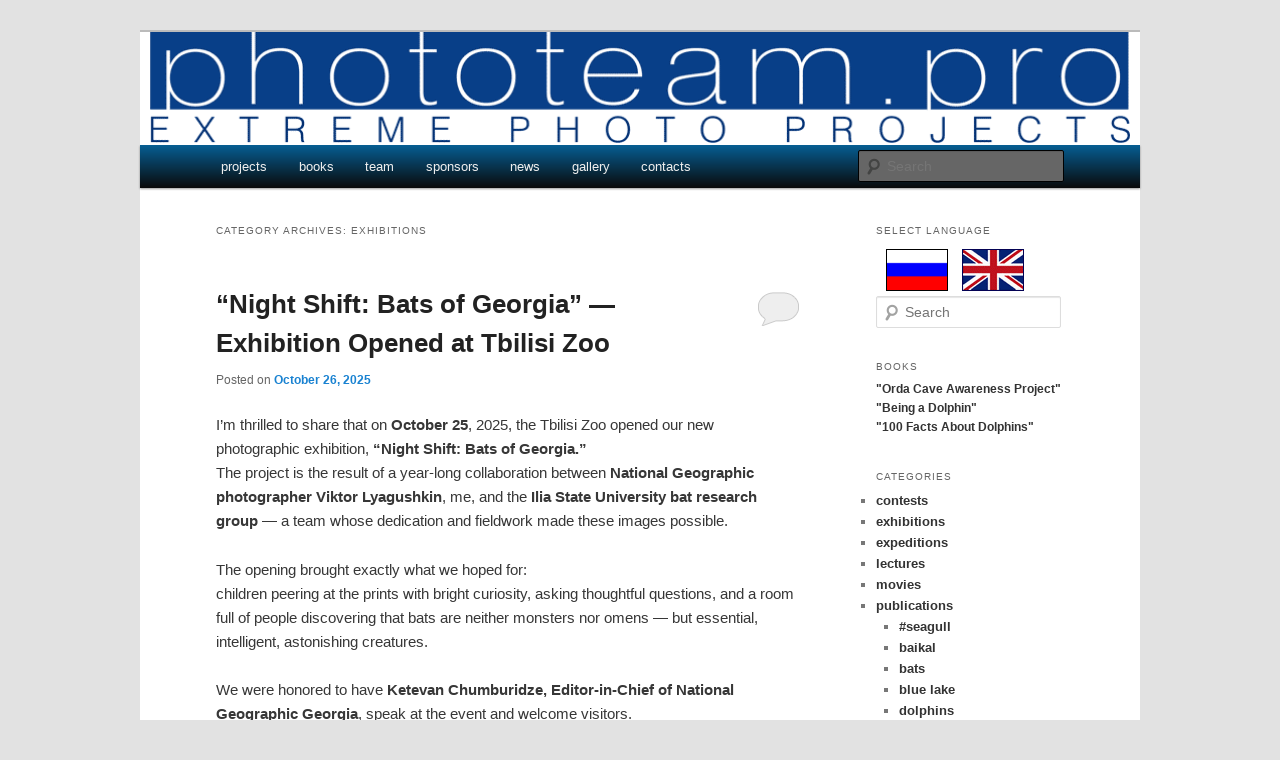

--- FILE ---
content_type: text/html; charset=UTF-8
request_url: https://phototeam.pro/blog/category/exhibitions/
body_size: 17967
content:
<!DOCTYPE html>
<!--[if IE 6]>
<html id="ie6" lang="en-US">
<![endif]-->
<!--[if IE 7]>
<html id="ie7" lang="en-US">
<![endif]-->
<!--[if IE 8]>
<html id="ie8" lang="en-US">
<![endif]-->
<!--[if !(IE 6) & !(IE 7) & !(IE 8)]><!-->
<html lang="en-US">
<!--<![endif]-->
<head>
<meta charset="UTF-8" />
<meta name="viewport" content="width=device-width" />
<title>
exhibitions | Photo Projects by Phototeam.pro	</title>
<link rel="profile" href="https://gmpg.org/xfn/11" />
<link rel="stylesheet" type="text/css" media="all" href="https://phototeam.pro/wp-content/themes/twentyeleven/style.css?ver=20190507" />
<link rel="pingback" href="https://phototeam.pro/xmlrpc.php">
<!--[if lt IE 9]>
<script src="https://phototeam.pro/wp-content/themes/twentyeleven/js/html5.js?ver=3.7.0" type="text/javascript"></script>
<![endif]-->

<!-- Google tag (gtag.js) -->
<script async src="https://www.googletagmanager.com/gtag/js?id=UA-2560767-12"></script>
<script>
  window.dataLayer = window.dataLayer || [];
  function gtag(){dataLayer.push(arguments);}
  gtag('js', new Date());

  gtag('config', 'UA-2560767-10');
</script>

<meta name='robots' content='max-image-preview:large' />
<link rel="alternate" type="application/rss+xml" title="Photo Projects by Phototeam.pro &raquo; Feed" href="https://phototeam.pro/feed/" />
<link rel="alternate" type="application/rss+xml" title="Photo Projects by Phototeam.pro &raquo; Comments Feed" href="https://phototeam.pro/comments/feed/" />
<link rel="alternate" type="application/rss+xml" title="Photo Projects by Phototeam.pro &raquo; exhibitions Category Feed" href="https://phototeam.pro/blog/category/exhibitions/feed/" />
<script type="text/javascript">
/* <![CDATA[ */
window._wpemojiSettings = {"baseUrl":"https:\/\/s.w.org\/images\/core\/emoji\/14.0.0\/72x72\/","ext":".png","svgUrl":"https:\/\/s.w.org\/images\/core\/emoji\/14.0.0\/svg\/","svgExt":".svg","source":{"concatemoji":"https:\/\/phototeam.pro\/wp-includes\/js\/wp-emoji-release.min.js?ver=6.4.7"}};
/*! This file is auto-generated */
!function(i,n){var o,s,e;function c(e){try{var t={supportTests:e,timestamp:(new Date).valueOf()};sessionStorage.setItem(o,JSON.stringify(t))}catch(e){}}function p(e,t,n){e.clearRect(0,0,e.canvas.width,e.canvas.height),e.fillText(t,0,0);var t=new Uint32Array(e.getImageData(0,0,e.canvas.width,e.canvas.height).data),r=(e.clearRect(0,0,e.canvas.width,e.canvas.height),e.fillText(n,0,0),new Uint32Array(e.getImageData(0,0,e.canvas.width,e.canvas.height).data));return t.every(function(e,t){return e===r[t]})}function u(e,t,n){switch(t){case"flag":return n(e,"\ud83c\udff3\ufe0f\u200d\u26a7\ufe0f","\ud83c\udff3\ufe0f\u200b\u26a7\ufe0f")?!1:!n(e,"\ud83c\uddfa\ud83c\uddf3","\ud83c\uddfa\u200b\ud83c\uddf3")&&!n(e,"\ud83c\udff4\udb40\udc67\udb40\udc62\udb40\udc65\udb40\udc6e\udb40\udc67\udb40\udc7f","\ud83c\udff4\u200b\udb40\udc67\u200b\udb40\udc62\u200b\udb40\udc65\u200b\udb40\udc6e\u200b\udb40\udc67\u200b\udb40\udc7f");case"emoji":return!n(e,"\ud83e\udef1\ud83c\udffb\u200d\ud83e\udef2\ud83c\udfff","\ud83e\udef1\ud83c\udffb\u200b\ud83e\udef2\ud83c\udfff")}return!1}function f(e,t,n){var r="undefined"!=typeof WorkerGlobalScope&&self instanceof WorkerGlobalScope?new OffscreenCanvas(300,150):i.createElement("canvas"),a=r.getContext("2d",{willReadFrequently:!0}),o=(a.textBaseline="top",a.font="600 32px Arial",{});return e.forEach(function(e){o[e]=t(a,e,n)}),o}function t(e){var t=i.createElement("script");t.src=e,t.defer=!0,i.head.appendChild(t)}"undefined"!=typeof Promise&&(o="wpEmojiSettingsSupports",s=["flag","emoji"],n.supports={everything:!0,everythingExceptFlag:!0},e=new Promise(function(e){i.addEventListener("DOMContentLoaded",e,{once:!0})}),new Promise(function(t){var n=function(){try{var e=JSON.parse(sessionStorage.getItem(o));if("object"==typeof e&&"number"==typeof e.timestamp&&(new Date).valueOf()<e.timestamp+604800&&"object"==typeof e.supportTests)return e.supportTests}catch(e){}return null}();if(!n){if("undefined"!=typeof Worker&&"undefined"!=typeof OffscreenCanvas&&"undefined"!=typeof URL&&URL.createObjectURL&&"undefined"!=typeof Blob)try{var e="postMessage("+f.toString()+"("+[JSON.stringify(s),u.toString(),p.toString()].join(",")+"));",r=new Blob([e],{type:"text/javascript"}),a=new Worker(URL.createObjectURL(r),{name:"wpTestEmojiSupports"});return void(a.onmessage=function(e){c(n=e.data),a.terminate(),t(n)})}catch(e){}c(n=f(s,u,p))}t(n)}).then(function(e){for(var t in e)n.supports[t]=e[t],n.supports.everything=n.supports.everything&&n.supports[t],"flag"!==t&&(n.supports.everythingExceptFlag=n.supports.everythingExceptFlag&&n.supports[t]);n.supports.everythingExceptFlag=n.supports.everythingExceptFlag&&!n.supports.flag,n.DOMReady=!1,n.readyCallback=function(){n.DOMReady=!0}}).then(function(){return e}).then(function(){var e;n.supports.everything||(n.readyCallback(),(e=n.source||{}).concatemoji?t(e.concatemoji):e.wpemoji&&e.twemoji&&(t(e.twemoji),t(e.wpemoji)))}))}((window,document),window._wpemojiSettings);
/* ]]> */
</script>
<style id='wp-emoji-styles-inline-css' type='text/css'>

	img.wp-smiley, img.emoji {
		display: inline !important;
		border: none !important;
		box-shadow: none !important;
		height: 1em !important;
		width: 1em !important;
		margin: 0 0.07em !important;
		vertical-align: -0.1em !important;
		background: none !important;
		padding: 0 !important;
	}
</style>
<link rel='stylesheet' id='wp-block-library-css' href='https://phototeam.pro/wp-includes/css/dist/block-library/style.min.css?ver=6.4.7' type='text/css' media='all' />
<style id='wp-block-library-theme-inline-css' type='text/css'>
.wp-block-audio figcaption{color:#555;font-size:13px;text-align:center}.is-dark-theme .wp-block-audio figcaption{color:hsla(0,0%,100%,.65)}.wp-block-audio{margin:0 0 1em}.wp-block-code{border:1px solid #ccc;border-radius:4px;font-family:Menlo,Consolas,monaco,monospace;padding:.8em 1em}.wp-block-embed figcaption{color:#555;font-size:13px;text-align:center}.is-dark-theme .wp-block-embed figcaption{color:hsla(0,0%,100%,.65)}.wp-block-embed{margin:0 0 1em}.blocks-gallery-caption{color:#555;font-size:13px;text-align:center}.is-dark-theme .blocks-gallery-caption{color:hsla(0,0%,100%,.65)}.wp-block-image figcaption{color:#555;font-size:13px;text-align:center}.is-dark-theme .wp-block-image figcaption{color:hsla(0,0%,100%,.65)}.wp-block-image{margin:0 0 1em}.wp-block-pullquote{border-bottom:4px solid;border-top:4px solid;color:currentColor;margin-bottom:1.75em}.wp-block-pullquote cite,.wp-block-pullquote footer,.wp-block-pullquote__citation{color:currentColor;font-size:.8125em;font-style:normal;text-transform:uppercase}.wp-block-quote{border-left:.25em solid;margin:0 0 1.75em;padding-left:1em}.wp-block-quote cite,.wp-block-quote footer{color:currentColor;font-size:.8125em;font-style:normal;position:relative}.wp-block-quote.has-text-align-right{border-left:none;border-right:.25em solid;padding-left:0;padding-right:1em}.wp-block-quote.has-text-align-center{border:none;padding-left:0}.wp-block-quote.is-large,.wp-block-quote.is-style-large,.wp-block-quote.is-style-plain{border:none}.wp-block-search .wp-block-search__label{font-weight:700}.wp-block-search__button{border:1px solid #ccc;padding:.375em .625em}:where(.wp-block-group.has-background){padding:1.25em 2.375em}.wp-block-separator.has-css-opacity{opacity:.4}.wp-block-separator{border:none;border-bottom:2px solid;margin-left:auto;margin-right:auto}.wp-block-separator.has-alpha-channel-opacity{opacity:1}.wp-block-separator:not(.is-style-wide):not(.is-style-dots){width:100px}.wp-block-separator.has-background:not(.is-style-dots){border-bottom:none;height:1px}.wp-block-separator.has-background:not(.is-style-wide):not(.is-style-dots){height:2px}.wp-block-table{margin:0 0 1em}.wp-block-table td,.wp-block-table th{word-break:normal}.wp-block-table figcaption{color:#555;font-size:13px;text-align:center}.is-dark-theme .wp-block-table figcaption{color:hsla(0,0%,100%,.65)}.wp-block-video figcaption{color:#555;font-size:13px;text-align:center}.is-dark-theme .wp-block-video figcaption{color:hsla(0,0%,100%,.65)}.wp-block-video{margin:0 0 1em}.wp-block-template-part.has-background{margin-bottom:0;margin-top:0;padding:1.25em 2.375em}
</style>
<link rel='stylesheet' id='hostinger-affiliate-plugin-block-frontend-css' href='https://phototeam.pro/wp-content/plugins/hostinger-affiliate-plugin/assets/dist/frontend.css?ver=1749792792' type='text/css' media='all' />
<style id='classic-theme-styles-inline-css' type='text/css'>
/*! This file is auto-generated */
.wp-block-button__link{color:#fff;background-color:#32373c;border-radius:9999px;box-shadow:none;text-decoration:none;padding:calc(.667em + 2px) calc(1.333em + 2px);font-size:1.125em}.wp-block-file__button{background:#32373c;color:#fff;text-decoration:none}
</style>
<style id='global-styles-inline-css' type='text/css'>
body{--wp--preset--color--black: #000;--wp--preset--color--cyan-bluish-gray: #abb8c3;--wp--preset--color--white: #fff;--wp--preset--color--pale-pink: #f78da7;--wp--preset--color--vivid-red: #cf2e2e;--wp--preset--color--luminous-vivid-orange: #ff6900;--wp--preset--color--luminous-vivid-amber: #fcb900;--wp--preset--color--light-green-cyan: #7bdcb5;--wp--preset--color--vivid-green-cyan: #00d084;--wp--preset--color--pale-cyan-blue: #8ed1fc;--wp--preset--color--vivid-cyan-blue: #0693e3;--wp--preset--color--vivid-purple: #9b51e0;--wp--preset--color--blue: #1982d1;--wp--preset--color--dark-gray: #373737;--wp--preset--color--medium-gray: #666;--wp--preset--color--light-gray: #e2e2e2;--wp--preset--gradient--vivid-cyan-blue-to-vivid-purple: linear-gradient(135deg,rgba(6,147,227,1) 0%,rgb(155,81,224) 100%);--wp--preset--gradient--light-green-cyan-to-vivid-green-cyan: linear-gradient(135deg,rgb(122,220,180) 0%,rgb(0,208,130) 100%);--wp--preset--gradient--luminous-vivid-amber-to-luminous-vivid-orange: linear-gradient(135deg,rgba(252,185,0,1) 0%,rgba(255,105,0,1) 100%);--wp--preset--gradient--luminous-vivid-orange-to-vivid-red: linear-gradient(135deg,rgba(255,105,0,1) 0%,rgb(207,46,46) 100%);--wp--preset--gradient--very-light-gray-to-cyan-bluish-gray: linear-gradient(135deg,rgb(238,238,238) 0%,rgb(169,184,195) 100%);--wp--preset--gradient--cool-to-warm-spectrum: linear-gradient(135deg,rgb(74,234,220) 0%,rgb(151,120,209) 20%,rgb(207,42,186) 40%,rgb(238,44,130) 60%,rgb(251,105,98) 80%,rgb(254,248,76) 100%);--wp--preset--gradient--blush-light-purple: linear-gradient(135deg,rgb(255,206,236) 0%,rgb(152,150,240) 100%);--wp--preset--gradient--blush-bordeaux: linear-gradient(135deg,rgb(254,205,165) 0%,rgb(254,45,45) 50%,rgb(107,0,62) 100%);--wp--preset--gradient--luminous-dusk: linear-gradient(135deg,rgb(255,203,112) 0%,rgb(199,81,192) 50%,rgb(65,88,208) 100%);--wp--preset--gradient--pale-ocean: linear-gradient(135deg,rgb(255,245,203) 0%,rgb(182,227,212) 50%,rgb(51,167,181) 100%);--wp--preset--gradient--electric-grass: linear-gradient(135deg,rgb(202,248,128) 0%,rgb(113,206,126) 100%);--wp--preset--gradient--midnight: linear-gradient(135deg,rgb(2,3,129) 0%,rgb(40,116,252) 100%);--wp--preset--font-size--small: 13px;--wp--preset--font-size--medium: 20px;--wp--preset--font-size--large: 36px;--wp--preset--font-size--x-large: 42px;--wp--preset--spacing--20: 0.44rem;--wp--preset--spacing--30: 0.67rem;--wp--preset--spacing--40: 1rem;--wp--preset--spacing--50: 1.5rem;--wp--preset--spacing--60: 2.25rem;--wp--preset--spacing--70: 3.38rem;--wp--preset--spacing--80: 5.06rem;--wp--preset--shadow--natural: 6px 6px 9px rgba(0, 0, 0, 0.2);--wp--preset--shadow--deep: 12px 12px 50px rgba(0, 0, 0, 0.4);--wp--preset--shadow--sharp: 6px 6px 0px rgba(0, 0, 0, 0.2);--wp--preset--shadow--outlined: 6px 6px 0px -3px rgba(255, 255, 255, 1), 6px 6px rgba(0, 0, 0, 1);--wp--preset--shadow--crisp: 6px 6px 0px rgba(0, 0, 0, 1);}:where(.is-layout-flex){gap: 0.5em;}:where(.is-layout-grid){gap: 0.5em;}body .is-layout-flow > .alignleft{float: left;margin-inline-start: 0;margin-inline-end: 2em;}body .is-layout-flow > .alignright{float: right;margin-inline-start: 2em;margin-inline-end: 0;}body .is-layout-flow > .aligncenter{margin-left: auto !important;margin-right: auto !important;}body .is-layout-constrained > .alignleft{float: left;margin-inline-start: 0;margin-inline-end: 2em;}body .is-layout-constrained > .alignright{float: right;margin-inline-start: 2em;margin-inline-end: 0;}body .is-layout-constrained > .aligncenter{margin-left: auto !important;margin-right: auto !important;}body .is-layout-constrained > :where(:not(.alignleft):not(.alignright):not(.alignfull)){max-width: var(--wp--style--global--content-size);margin-left: auto !important;margin-right: auto !important;}body .is-layout-constrained > .alignwide{max-width: var(--wp--style--global--wide-size);}body .is-layout-flex{display: flex;}body .is-layout-flex{flex-wrap: wrap;align-items: center;}body .is-layout-flex > *{margin: 0;}body .is-layout-grid{display: grid;}body .is-layout-grid > *{margin: 0;}:where(.wp-block-columns.is-layout-flex){gap: 2em;}:where(.wp-block-columns.is-layout-grid){gap: 2em;}:where(.wp-block-post-template.is-layout-flex){gap: 1.25em;}:where(.wp-block-post-template.is-layout-grid){gap: 1.25em;}.has-black-color{color: var(--wp--preset--color--black) !important;}.has-cyan-bluish-gray-color{color: var(--wp--preset--color--cyan-bluish-gray) !important;}.has-white-color{color: var(--wp--preset--color--white) !important;}.has-pale-pink-color{color: var(--wp--preset--color--pale-pink) !important;}.has-vivid-red-color{color: var(--wp--preset--color--vivid-red) !important;}.has-luminous-vivid-orange-color{color: var(--wp--preset--color--luminous-vivid-orange) !important;}.has-luminous-vivid-amber-color{color: var(--wp--preset--color--luminous-vivid-amber) !important;}.has-light-green-cyan-color{color: var(--wp--preset--color--light-green-cyan) !important;}.has-vivid-green-cyan-color{color: var(--wp--preset--color--vivid-green-cyan) !important;}.has-pale-cyan-blue-color{color: var(--wp--preset--color--pale-cyan-blue) !important;}.has-vivid-cyan-blue-color{color: var(--wp--preset--color--vivid-cyan-blue) !important;}.has-vivid-purple-color{color: var(--wp--preset--color--vivid-purple) !important;}.has-black-background-color{background-color: var(--wp--preset--color--black) !important;}.has-cyan-bluish-gray-background-color{background-color: var(--wp--preset--color--cyan-bluish-gray) !important;}.has-white-background-color{background-color: var(--wp--preset--color--white) !important;}.has-pale-pink-background-color{background-color: var(--wp--preset--color--pale-pink) !important;}.has-vivid-red-background-color{background-color: var(--wp--preset--color--vivid-red) !important;}.has-luminous-vivid-orange-background-color{background-color: var(--wp--preset--color--luminous-vivid-orange) !important;}.has-luminous-vivid-amber-background-color{background-color: var(--wp--preset--color--luminous-vivid-amber) !important;}.has-light-green-cyan-background-color{background-color: var(--wp--preset--color--light-green-cyan) !important;}.has-vivid-green-cyan-background-color{background-color: var(--wp--preset--color--vivid-green-cyan) !important;}.has-pale-cyan-blue-background-color{background-color: var(--wp--preset--color--pale-cyan-blue) !important;}.has-vivid-cyan-blue-background-color{background-color: var(--wp--preset--color--vivid-cyan-blue) !important;}.has-vivid-purple-background-color{background-color: var(--wp--preset--color--vivid-purple) !important;}.has-black-border-color{border-color: var(--wp--preset--color--black) !important;}.has-cyan-bluish-gray-border-color{border-color: var(--wp--preset--color--cyan-bluish-gray) !important;}.has-white-border-color{border-color: var(--wp--preset--color--white) !important;}.has-pale-pink-border-color{border-color: var(--wp--preset--color--pale-pink) !important;}.has-vivid-red-border-color{border-color: var(--wp--preset--color--vivid-red) !important;}.has-luminous-vivid-orange-border-color{border-color: var(--wp--preset--color--luminous-vivid-orange) !important;}.has-luminous-vivid-amber-border-color{border-color: var(--wp--preset--color--luminous-vivid-amber) !important;}.has-light-green-cyan-border-color{border-color: var(--wp--preset--color--light-green-cyan) !important;}.has-vivid-green-cyan-border-color{border-color: var(--wp--preset--color--vivid-green-cyan) !important;}.has-pale-cyan-blue-border-color{border-color: var(--wp--preset--color--pale-cyan-blue) !important;}.has-vivid-cyan-blue-border-color{border-color: var(--wp--preset--color--vivid-cyan-blue) !important;}.has-vivid-purple-border-color{border-color: var(--wp--preset--color--vivid-purple) !important;}.has-vivid-cyan-blue-to-vivid-purple-gradient-background{background: var(--wp--preset--gradient--vivid-cyan-blue-to-vivid-purple) !important;}.has-light-green-cyan-to-vivid-green-cyan-gradient-background{background: var(--wp--preset--gradient--light-green-cyan-to-vivid-green-cyan) !important;}.has-luminous-vivid-amber-to-luminous-vivid-orange-gradient-background{background: var(--wp--preset--gradient--luminous-vivid-amber-to-luminous-vivid-orange) !important;}.has-luminous-vivid-orange-to-vivid-red-gradient-background{background: var(--wp--preset--gradient--luminous-vivid-orange-to-vivid-red) !important;}.has-very-light-gray-to-cyan-bluish-gray-gradient-background{background: var(--wp--preset--gradient--very-light-gray-to-cyan-bluish-gray) !important;}.has-cool-to-warm-spectrum-gradient-background{background: var(--wp--preset--gradient--cool-to-warm-spectrum) !important;}.has-blush-light-purple-gradient-background{background: var(--wp--preset--gradient--blush-light-purple) !important;}.has-blush-bordeaux-gradient-background{background: var(--wp--preset--gradient--blush-bordeaux) !important;}.has-luminous-dusk-gradient-background{background: var(--wp--preset--gradient--luminous-dusk) !important;}.has-pale-ocean-gradient-background{background: var(--wp--preset--gradient--pale-ocean) !important;}.has-electric-grass-gradient-background{background: var(--wp--preset--gradient--electric-grass) !important;}.has-midnight-gradient-background{background: var(--wp--preset--gradient--midnight) !important;}.has-small-font-size{font-size: var(--wp--preset--font-size--small) !important;}.has-medium-font-size{font-size: var(--wp--preset--font-size--medium) !important;}.has-large-font-size{font-size: var(--wp--preset--font-size--large) !important;}.has-x-large-font-size{font-size: var(--wp--preset--font-size--x-large) !important;}
.wp-block-navigation a:where(:not(.wp-element-button)){color: inherit;}
:where(.wp-block-post-template.is-layout-flex){gap: 1.25em;}:where(.wp-block-post-template.is-layout-grid){gap: 1.25em;}
:where(.wp-block-columns.is-layout-flex){gap: 2em;}:where(.wp-block-columns.is-layout-grid){gap: 2em;}
.wp-block-pullquote{font-size: 1.5em;line-height: 1.6;}
</style>
<link rel='stylesheet' id='meteor-slides-css' href='https://phototeam.pro/wp-content/plugins/meteor-slides/css/meteor-slides.css?ver=1.0' type='text/css' media='all' />
<link rel='stylesheet' id='twentyeleven-block-style-css' href='https://phototeam.pro/wp-content/themes/twentyeleven/blocks.css?ver=20190102' type='text/css' media='all' />
<link rel='stylesheet' id='newsletter-css' href='https://phototeam.pro/wp-content/plugins/newsletter/style.css?ver=8.6.4' type='text/css' media='all' />
<script type="text/javascript" src="https://phototeam.pro/wp-includes/js/jquery/jquery.min.js?ver=3.7.1" id="jquery-core-js"></script>
<script type="text/javascript" src="https://phototeam.pro/wp-includes/js/jquery/jquery-migrate.min.js?ver=3.4.1" id="jquery-migrate-js"></script>
<script type="text/javascript" src="https://phototeam.pro/wp-content/plugins/meteor-slides/js/jquery.cycle.all.js?ver=6.4.7" id="jquery-cycle-js"></script>
<script type="text/javascript" src="https://phototeam.pro/wp-content/plugins/meteor-slides/js/jquery.metadata.v2.js?ver=6.4.7" id="jquery-metadata-js"></script>
<script type="text/javascript" src="https://phototeam.pro/wp-content/plugins/meteor-slides/js/jquery.touchwipe.1.1.1.js?ver=6.4.7" id="jquery-touchwipe-js"></script>
<script type="text/javascript" id="meteorslides-script-js-extra">
/* <![CDATA[ */
var meteorslidessettings = {"meteorslideshowspeed":"2000","meteorslideshowduration":"3000","meteorslideshowheight":"350","meteorslideshowwidth":"600","meteorslideshowtransition":"fade"};
/* ]]> */
</script>
<script type="text/javascript" src="https://phototeam.pro/wp-content/plugins/meteor-slides/js/slideshow.js?ver=6.4.7" id="meteorslides-script-js"></script>
<link rel="https://api.w.org/" href="https://phototeam.pro/wp-json/" /><link rel="alternate" type="application/json" href="https://phototeam.pro/wp-json/wp/v2/categories/3" /><link rel="EditURI" type="application/rsd+xml" title="RSD" href="https://phototeam.pro/xmlrpc.php?rsd" />
<meta name="generator" content="WordPress 6.4.7" />
		<style type="text/css" id="twentyeleven-header-css">
				#site-title,
		#site-description {
			position: absolute;
			clip: rect(1px 1px 1px 1px); /* IE6, IE7 */
			clip: rect(1px, 1px, 1px, 1px);
		}
				</style>
		<link rel="icon" href="https://phototeam.pro/wp-content/uploads/2023/11/cropped-PhT-32x32.gif" sizes="32x32" />
<link rel="icon" href="https://phototeam.pro/wp-content/uploads/2023/11/cropped-PhT-192x192.gif" sizes="192x192" />
<link rel="apple-touch-icon" href="https://phototeam.pro/wp-content/uploads/2023/11/cropped-PhT-180x180.gif" />
<meta name="msapplication-TileImage" content="https://phototeam.pro/wp-content/uploads/2023/11/cropped-PhT-270x270.gif" />
</head>

<body class="archive category category-exhibitions category-3 wp-embed-responsive single-author two-column right-sidebar">
<div class="skip-link"><a class="assistive-text" href="#content">Skip to primary content</a></div><div class="skip-link"><a class="assistive-text" href="#secondary">Skip to secondary content</a></div><div id="page" class="hfeed">
	<header id="branding">
			<hgroup>
				<h1 id="site-title"><span><a href="https://phototeam.pro/" rel="home">Photo Projects by Phototeam.pro</a></span></h1>
				<h2 id="site-description">Photo Projects by Phototeam.pro</h2>
			</hgroup>

						<a href="https://phototeam.pro/">
									<img src="https://phototeam.pro/wp-content/uploads/2023/11/header-1.gif" width="994" height="112" alt="Photo Projects by Phototeam.pro" />
								</a>
			
						<div class="only-search with-image">
					<form method="get" id="searchform" action="https://phototeam.pro/">
		<label for="s" class="assistive-text">Search</label>
		<input type="text" class="field" name="s" id="s" placeholder="Search" />
		<input type="submit" class="submit" name="submit" id="searchsubmit" value="Search" />
	</form>
			</div>
				
			<nav id="access">
				<h3 class="assistive-text">Main menu</h3>
				<div class="menu-top-menu-container"><ul id="menu-top-menu" class="menu"><li id="menu-item-1763" class="menu-item menu-item-type-post_type menu-item-object-page menu-item-has-children menu-item-1763"><a href="https://phototeam.pro/projects/">projects</a>
<ul class="sub-menu">
	<li id="menu-item-1776" class="menu-item menu-item-type-post_type menu-item-object-page menu-item-1776"><a href="https://phototeam.pro/projects/orda-cave/">Orda Cave Awareness Project</a></li>
	<li id="menu-item-1778" class="menu-item menu-item-type-post_type menu-item-object-page menu-item-1778"><a href="https://phototeam.pro/projects/princess-of-whales/">Princess of Whales</a></li>
	<li id="menu-item-1779" class="menu-item menu-item-type-post_type menu-item-object-page menu-item-1779"><a href="https://phototeam.pro/projects/blue-lake-awareness-project/">Blue Lake Awareness Project</a></li>
	<li id="menu-item-1780" class="menu-item menu-item-type-post_type menu-item-object-page menu-item-1780"><a href="https://phototeam.pro/projects/swans/">Swans</a></li>
	<li id="menu-item-1781" class="menu-item menu-item-type-post_type menu-item-object-page menu-item-1781"><a href="https://phototeam.pro/projects/secrets-of-shipwrecks/">Secrets of Shipwrecks</a></li>
	<li id="menu-item-1777" class="menu-item menu-item-type-post_type menu-item-object-page menu-item-1777"><a href="https://phototeam.pro/projects/sylvinite/">Sylvinite</a></li>
	<li id="menu-item-1782" class="menu-item menu-item-type-post_type menu-item-object-page menu-item-1782"><a href="https://phototeam.pro/projects/being-a-dolphin/">Being a Dolphin</a></li>
	<li id="menu-item-1900" class="menu-item menu-item-type-post_type menu-item-object-page menu-item-1900"><a href="https://phototeam.pro/projects/seagull/">#Seagull</a></li>
</ul>
</li>
<li id="menu-item-1764" class="menu-item menu-item-type-post_type menu-item-object-page menu-item-has-children menu-item-1764"><a href="https://phototeam.pro/books/">books</a>
<ul class="sub-menu">
	<li id="menu-item-2591" class="menu-item menu-item-type-post_type menu-item-object-page menu-item-2591"><a href="https://phototeam.pro/journey-into-the-depth/">Natalie Avseenko: Journey Into The Depth</a></li>
	<li id="menu-item-2767" class="menu-item menu-item-type-post_type menu-item-object-page menu-item-2767"><a href="https://phototeam.pro/books/white-sea-bestiary/">White Sea Bestiary</a></li>
	<li id="menu-item-1775" class="menu-item menu-item-type-post_type menu-item-object-page menu-item-1775"><a href="https://phototeam.pro/books/100-facts-about-dolphins/">100 Facts About Dolphins</a></li>
	<li id="menu-item-1774" class="menu-item menu-item-type-post_type menu-item-object-page menu-item-1774"><a href="https://phototeam.pro/books/being-a-dolphin/">Being a Dolphin</a></li>
</ul>
</li>
<li id="menu-item-1765" class="menu-item menu-item-type-post_type menu-item-object-page menu-item-1765"><a href="https://phototeam.pro/team/">team</a></li>
<li id="menu-item-1766" class="menu-item menu-item-type-post_type menu-item-object-page menu-item-has-children menu-item-1766"><a href="https://phototeam.pro/sponsors/">sponsors</a>
<ul class="sub-menu">
	<li id="menu-item-1783" class="menu-item menu-item-type-post_type menu-item-object-page menu-item-1783"><a href="https://phototeam.pro/sponsors/subal/">Subal</a></li>
	<li id="menu-item-1784" class="menu-item menu-item-type-post_type menu-item-object-page menu-item-1784"><a href="https://phototeam.pro/sponsors/ikelite/">Ikelite</a></li>
	<li id="menu-item-1785" class="menu-item menu-item-type-post_type menu-item-object-page menu-item-1785"><a href="https://phototeam.pro/sponsors/fourth-element/">Fourth Element</a></li>
	<li id="menu-item-1786" class="menu-item menu-item-type-post_type menu-item-object-page menu-item-1786"><a href="https://phototeam.pro/sponsors/shearwater/">Shearwater Research</a></li>
</ul>
</li>
<li id="menu-item-1768" class="menu-item menu-item-type-post_type menu-item-object-page current_page_parent menu-item-1768"><a href="https://phototeam.pro/news/">news</a></li>
<li id="menu-item-1770" class="menu-item menu-item-type-post_type menu-item-object-page menu-item-has-children menu-item-1770"><a href="https://phototeam.pro/gallery/">gallery</a>
<ul class="sub-menu">
	<li id="menu-item-1789" class="menu-item menu-item-type-post_type menu-item-object-page menu-item-1789"><a href="https://phototeam.pro/gallery/orda-cave/">Orda Cave</a></li>
	<li id="menu-item-1790" class="menu-item menu-item-type-post_type menu-item-object-page menu-item-1790"><a href="https://phototeam.pro/gallery/princess-of-whales-gallery/">Princess of Whales</a></li>
	<li id="menu-item-1791" class="menu-item menu-item-type-post_type menu-item-object-page menu-item-1791"><a href="https://phototeam.pro/gallery/ural-caves/">Ural Caves</a></li>
	<li id="menu-item-1792" class="menu-item menu-item-type-post_type menu-item-object-page menu-item-1792"><a href="https://phototeam.pro/gallery/blue-lake/">Blue Lake</a></li>
	<li id="menu-item-1793" class="menu-item menu-item-type-post_type menu-item-object-page menu-item-1793"><a href="https://phototeam.pro/gallery/swans-underwater/">Swans Underwater</a></li>
	<li id="menu-item-1794" class="menu-item menu-item-type-post_type menu-item-object-page menu-item-1794"><a href="https://phototeam.pro/gallery/secrets-of-shipwrecks/">Secrets of Shipwrecks</a></li>
	<li id="menu-item-1795" class="menu-item menu-item-type-post_type menu-item-object-page menu-item-1795"><a href="https://phototeam.pro/gallery/lady-of-orda-cave/">Lady of Orda Cave</a></li>
	<li id="menu-item-1796" class="menu-item menu-item-type-post_type menu-item-object-page menu-item-1796"><a href="https://phototeam.pro/gallery/sylvinite/">Sylvinite</a></li>
	<li id="menu-item-1797" class="menu-item menu-item-type-post_type menu-item-object-page menu-item-1797"><a href="https://phototeam.pro/gallery/afalina/">Afalina</a></li>
	<li id="menu-item-1798" class="menu-item menu-item-type-post_type menu-item-object-page menu-item-1798"><a href="https://phototeam.pro/gallery/baikal/">Baikal</a></li>
	<li id="menu-item-1961" class="menu-item menu-item-type-post_type menu-item-object-page menu-item-1961"><a href="https://phototeam.pro/gallery/seagull/">#Seagull</a></li>
</ul>
</li>
<li id="menu-item-1771" class="menu-item menu-item-type-post_type menu-item-object-page menu-item-1771"><a href="https://phototeam.pro/contacts/">contacts</a></li>
</ul></div>			</nav><!-- #access -->
	</header><!-- #branding -->


	<div id="main">

		<section id="primary">
			<div id="content" role="main">

			
				<header class="page-header">
					<h1 class="page-title">
					Category Archives: <span>exhibitions</span>					</h1>

									</header>

							<nav id="nav-above">
				<h3 class="assistive-text">Post navigation</h3>
				<div class="nav-previous"><a href="https://phototeam.pro/blog/category/exhibitions/page/2/" ><span class="meta-nav">&larr;</span> Older posts</a></div>
				<div class="nav-next"></div>
			</nav><!-- #nav-above -->
			
				
					
	<article id="post-2827" class="post-2827 post type-post status-publish format-standard has-post-thumbnail hentry category-exhibitions category-uncategorized tag-bat tag-ecology tag-ng">
		<header class="entry-header">
						<h1 class="entry-title"><a href="https://phototeam.pro/blog/night-shift-bats-of-georgia-exhibition-opened-at-tbilisi-zoo/" rel="bookmark">“Night Shift: Bats of Georgia” — Exhibition Opened at Tbilisi Zoo</a></h1>
			
						<div class="entry-meta">
				<span class="sep">Posted on </span><a href="https://phototeam.pro/blog/night-shift-bats-of-georgia-exhibition-opened-at-tbilisi-zoo/" title="11:20" rel="bookmark"><time class="entry-date" datetime="2025-10-26T11:20:31+04:00">October 26, 2025</time></a><span class="by-author"> <span class="sep"> by </span> <span class="author vcard"><a class="url fn n" href="https://phototeam.pro/blog/author/admin/" title="View all posts by SnowKitty" rel="author">SnowKitty</a></span></span>			</div><!-- .entry-meta -->
			
						<div class="comments-link">
				<a href="https://phototeam.pro/blog/night-shift-bats-of-georgia-exhibition-opened-at-tbilisi-zoo/#respond"><span class="leave-reply">Reply</span></a>			</div>
					</header><!-- .entry-header -->

				<div class="entry-content">
			
<p>I’m thrilled to share that on <strong>October 25</strong>, 2025, the Tbilisi Zoo opened our new photographic exhibition, <strong>“Night Shift: Bats of Georgia.”</strong><br>The project is the result of a year-long collaboration between <strong>National Geographic photographer Viktor Lyagushkin</strong>, me, and the <strong>Ilia State University bat research group</strong> — a team whose dedication and fieldwork made these images possible.</p>



<p>The opening brought exactly what we hoped for:<br>children peering at the prints with bright curiosity, asking thoughtful questions, and a room full of people discovering that bats are neither monsters nor omens — but essential, intelligent, astonishing creatures.</p>



<p>We were honored to have <strong>Ketevan Chumburidze, Editor-in-Chief of National Geographic Georgia</strong>, speak at the event and welcome visitors.</p>



<p>Georgia is home to more than <strong>30 bat species</strong> — meaning <strong>one in every four mammals</strong> in the country is a bat. Yet misconceptions remain widespread. Many of us have seen bats in darkness but never truly looked at them. This exhibition invites the opposite: to see their elegance, their precision, their ecological importance, and their quiet presence in the Caucasus night.</p>



<p>Through Viktor’s photographs and the scientific work of the ISU team, our goal is simple:<br><strong>to replace fear with understanding </strong>and to introduce the public to one of the most misunderstood groups of animals in Georgia.</p>



<p>The exhibition is supported by the <strong>National Geographic Society</strong>, the <strong>EUROBATS Project Initiative</strong>, and the <strong>Tbilisi Zoo</strong>.</p>



<p>📍 <strong>Location:</strong> Tbilisi Zoo, next to the Children’s Educational Center<br>The exhibition remains open to all visitors.</p>



<figure class="wp-block-gallery has-nested-images columns-default is-cropped wp-block-gallery-1 is-layout-flex wp-block-gallery-is-layout-flex">
<figure class="wp-block-image size-large"><a href="https://phototeam.pro/wp-content/uploads/2025/12/exhibit-2.jpeg"><img fetchpriority="high" decoding="async" width="1024" height="682" data-id="2829" src="https://phototeam.pro/wp-content/uploads/2025/12/exhibit-2-1024x682.jpeg" alt="" class="wp-image-2829" srcset="https://phototeam.pro/wp-content/uploads/2025/12/exhibit-2-1024x682.jpeg 1024w, https://phototeam.pro/wp-content/uploads/2025/12/exhibit-2-300x200.jpeg 300w, https://phototeam.pro/wp-content/uploads/2025/12/exhibit-2-768x512.jpeg 768w, https://phototeam.pro/wp-content/uploads/2025/12/exhibit-2-250x167.jpeg 250w, https://phototeam.pro/wp-content/uploads/2025/12/exhibit-2-450x300.jpeg 450w, https://phototeam.pro/wp-content/uploads/2025/12/exhibit-2.jpeg 1280w" sizes="(max-width: 1024px) 100vw, 1024px" /></a></figure>



<figure class="wp-block-image size-large"><a href="https://phototeam.pro/wp-content/uploads/2025/12/exhibit-3.jpeg"><img decoding="async" width="682" height="1024" data-id="2828" src="https://phototeam.pro/wp-content/uploads/2025/12/exhibit-3-682x1024.jpeg" alt="" class="wp-image-2828" srcset="https://phototeam.pro/wp-content/uploads/2025/12/exhibit-3-682x1024.jpeg 682w, https://phototeam.pro/wp-content/uploads/2025/12/exhibit-3-200x300.jpeg 200w, https://phototeam.pro/wp-content/uploads/2025/12/exhibit-3-768x1152.jpeg 768w, https://phototeam.pro/wp-content/uploads/2025/12/exhibit-3-250x375.jpeg 250w, https://phototeam.pro/wp-content/uploads/2025/12/exhibit-3.jpeg 853w" sizes="(max-width: 682px) 100vw, 682px" /></a></figure>



<figure class="wp-block-image size-large"><a href="https://phototeam.pro/wp-content/uploads/2025/12/LYG_9527-scaled.jpg"><img decoding="async" width="1024" height="683" data-id="2830" src="https://phototeam.pro/wp-content/uploads/2025/12/LYG_9527-1024x683.jpg" alt="" class="wp-image-2830" srcset="https://phototeam.pro/wp-content/uploads/2025/12/LYG_9527-1024x683.jpg 1024w, https://phototeam.pro/wp-content/uploads/2025/12/LYG_9527-300x200.jpg 300w, https://phototeam.pro/wp-content/uploads/2025/12/LYG_9527-768x512.jpg 768w, https://phototeam.pro/wp-content/uploads/2025/12/LYG_9527-1536x1024.jpg 1536w, https://phototeam.pro/wp-content/uploads/2025/12/LYG_9527-2048x1365.jpg 2048w, https://phototeam.pro/wp-content/uploads/2025/12/LYG_9527-250x167.jpg 250w, https://phototeam.pro/wp-content/uploads/2025/12/LYG_9527-450x300.jpg 450w" sizes="(max-width: 1024px) 100vw, 1024px" /></a></figure>



<figure class="wp-block-image size-large"><a href="https://phototeam.pro/wp-content/uploads/2025/12/LYG_9365-copy-1.jpg"><img loading="lazy" decoding="async" width="1024" height="682" data-id="2838" src="https://phototeam.pro/wp-content/uploads/2025/12/LYG_9365-copy-1-1024x682.jpg" alt="" class="wp-image-2838" srcset="https://phototeam.pro/wp-content/uploads/2025/12/LYG_9365-copy-1-1024x682.jpg 1024w, https://phototeam.pro/wp-content/uploads/2025/12/LYG_9365-copy-1-300x200.jpg 300w, https://phototeam.pro/wp-content/uploads/2025/12/LYG_9365-copy-1-768x512.jpg 768w, https://phototeam.pro/wp-content/uploads/2025/12/LYG_9365-copy-1-1536x1024.jpg 1536w, https://phototeam.pro/wp-content/uploads/2025/12/LYG_9365-copy-1-250x167.jpg 250w, https://phototeam.pro/wp-content/uploads/2025/12/LYG_9365-copy-1-450x300.jpg 450w, https://phototeam.pro/wp-content/uploads/2025/12/LYG_9365-copy-1.jpg 2000w" sizes="(max-width: 1024px) 100vw, 1024px" /></a></figure>



<figure class="wp-block-image size-large"><a href="https://phototeam.pro/wp-content/uploads/2025/12/LYG_9405-copy-1.jpg"><img loading="lazy" decoding="async" width="1024" height="682" data-id="2839" src="https://phototeam.pro/wp-content/uploads/2025/12/LYG_9405-copy-1-1024x682.jpg" alt="" class="wp-image-2839" srcset="https://phototeam.pro/wp-content/uploads/2025/12/LYG_9405-copy-1-1024x682.jpg 1024w, https://phototeam.pro/wp-content/uploads/2025/12/LYG_9405-copy-1-300x200.jpg 300w, https://phototeam.pro/wp-content/uploads/2025/12/LYG_9405-copy-1-768x512.jpg 768w, https://phototeam.pro/wp-content/uploads/2025/12/LYG_9405-copy-1-1536x1024.jpg 1536w, https://phototeam.pro/wp-content/uploads/2025/12/LYG_9405-copy-1-250x167.jpg 250w, https://phototeam.pro/wp-content/uploads/2025/12/LYG_9405-copy-1-450x300.jpg 450w, https://phototeam.pro/wp-content/uploads/2025/12/LYG_9405-copy-1.jpg 2000w" sizes="(max-width: 1024px) 100vw, 1024px" /></a></figure>



<figure class="wp-block-image size-large"><a href="https://phototeam.pro/wp-content/uploads/2025/12/LYG_9438-copy-1.jpg"><img loading="lazy" decoding="async" width="1024" height="576" data-id="2836" src="https://phototeam.pro/wp-content/uploads/2025/12/LYG_9438-copy-1-1024x576.jpg" alt="" class="wp-image-2836" srcset="https://phototeam.pro/wp-content/uploads/2025/12/LYG_9438-copy-1-1024x576.jpg 1024w, https://phototeam.pro/wp-content/uploads/2025/12/LYG_9438-copy-1-300x169.jpg 300w, https://phototeam.pro/wp-content/uploads/2025/12/LYG_9438-copy-1-768x432.jpg 768w, https://phototeam.pro/wp-content/uploads/2025/12/LYG_9438-copy-1-1536x864.jpg 1536w, https://phototeam.pro/wp-content/uploads/2025/12/LYG_9438-copy-1-250x141.jpg 250w, https://phototeam.pro/wp-content/uploads/2025/12/LYG_9438-copy-1-500x281.jpg 500w, https://phototeam.pro/wp-content/uploads/2025/12/LYG_9438-copy-1.jpg 2000w" sizes="(max-width: 1024px) 100vw, 1024px" /></a></figure>



<figure class="wp-block-image size-large"><a href="https://phototeam.pro/wp-content/uploads/2025/12/LYG_9447-copy-1.jpg"><img loading="lazy" decoding="async" width="1024" height="682" data-id="2837" src="https://phototeam.pro/wp-content/uploads/2025/12/LYG_9447-copy-1-1024x682.jpg" alt="" class="wp-image-2837" srcset="https://phototeam.pro/wp-content/uploads/2025/12/LYG_9447-copy-1-1024x682.jpg 1024w, https://phototeam.pro/wp-content/uploads/2025/12/LYG_9447-copy-1-300x200.jpg 300w, https://phototeam.pro/wp-content/uploads/2025/12/LYG_9447-copy-1-768x512.jpg 768w, https://phototeam.pro/wp-content/uploads/2025/12/LYG_9447-copy-1-1536x1024.jpg 1536w, https://phototeam.pro/wp-content/uploads/2025/12/LYG_9447-copy-1-250x167.jpg 250w, https://phototeam.pro/wp-content/uploads/2025/12/LYG_9447-copy-1-450x300.jpg 450w, https://phototeam.pro/wp-content/uploads/2025/12/LYG_9447-copy-1.jpg 2000w" sizes="(max-width: 1024px) 100vw, 1024px" /></a></figure>



<figure class="wp-block-image size-large"><a href="https://phototeam.pro/wp-content/uploads/2025/12/LYG_9468-copy-1.jpg"><img loading="lazy" decoding="async" width="1024" height="682" data-id="2840" src="https://phototeam.pro/wp-content/uploads/2025/12/LYG_9468-copy-1-1024x682.jpg" alt="" class="wp-image-2840" srcset="https://phototeam.pro/wp-content/uploads/2025/12/LYG_9468-copy-1-1024x682.jpg 1024w, https://phototeam.pro/wp-content/uploads/2025/12/LYG_9468-copy-1-300x200.jpg 300w, https://phototeam.pro/wp-content/uploads/2025/12/LYG_9468-copy-1-768x512.jpg 768w, https://phototeam.pro/wp-content/uploads/2025/12/LYG_9468-copy-1-1536x1024.jpg 1536w, https://phototeam.pro/wp-content/uploads/2025/12/LYG_9468-copy-1-250x167.jpg 250w, https://phototeam.pro/wp-content/uploads/2025/12/LYG_9468-copy-1-450x300.jpg 450w, https://phototeam.pro/wp-content/uploads/2025/12/LYG_9468-copy-1.jpg 2000w" sizes="(max-width: 1024px) 100vw, 1024px" /></a></figure>
</figure>
					</div><!-- .entry-content -->
		
		<footer class="entry-meta">
			
										<span class="cat-links">
					<span class="entry-utility-prep entry-utility-prep-cat-links">Posted in</span> <a href="https://phototeam.pro/blog/category/exhibitions/" rel="category tag">exhibitions</a>, <a href="https://phototeam.pro/blog/category/uncategorized/" rel="category tag">Uncategorized</a>			</span>
							
										<span class="sep"> | </span>
								<span class="tag-links">
					<span class="entry-utility-prep entry-utility-prep-tag-links">Tagged</span> <a href="https://phototeam.pro/blog/tag/bat/" rel="tag">bat</a>, <a href="https://phototeam.pro/blog/tag/ecology/" rel="tag">ecology</a>, <a href="https://phototeam.pro/blog/tag/ng/" rel="tag">National Geographic</a>			</span>
							
										<span class="sep"> | </span>
						<span class="comments-link"><a href="https://phototeam.pro/blog/night-shift-bats-of-georgia-exhibition-opened-at-tbilisi-zoo/#respond"><span class="leave-reply">Leave a reply</span></a></span>
			
					</footer><!-- .entry-meta -->
	</article><!-- #post-2827 -->

				
					
	<article id="post-2579" class="post-2579 post type-post status-publish format-standard hentry category-exhibitions category-uncategorized tag-ecology tag-exhibitions tag-polar-circle tag-publications tag-until-the-ice-melts tag-white-sea">
		<header class="entry-header">
						<h1 class="entry-title"><a href="https://phototeam.pro/blog/white-sea-exhibit-moscow/" rel="bookmark">Exhibition &#8220;Magical World of the White Sea&#8221; in Moscow park &#8220;Green River&#8221;</a></h1>
			
						<div class="entry-meta">
				<span class="sep">Posted on </span><a href="https://phototeam.pro/blog/white-sea-exhibit-moscow/" title="14:54" rel="bookmark"><time class="entry-date" datetime="2022-01-31T14:54:38+04:00">January 31, 2022</time></a><span class="by-author"> <span class="sep"> by </span> <span class="author vcard"><a class="url fn n" href="https://phototeam.pro/blog/author/admin/" title="View all posts by SnowKitty" rel="author">SnowKitty</a></span></span>			</div><!-- .entry-meta -->
			
						<div class="comments-link">
				<a href="https://phototeam.pro/blog/white-sea-exhibit-moscow/#respond"><span class="leave-reply">Reply</span></a>			</div>
					</header><!-- .entry-header -->

				<div class="entry-content">
			<p><a href="//phototeam.pro/ru/files/2022/01/IMG_0857.jpeg"><img loading="lazy" decoding="async" class="alignleft size-medium wp-image-2080" src="//phototeam.pro/ru/files/2022/01/IMG_0857-300x225.jpeg" alt="" width="300" height="225" /></a></p>
<p>Viktor Lyagushkin&#8217;s exhibition &#8220;Magical World of the White Sea&#8221; <span style="color: #333333; font-style: normal; font-weight: 300;">opened</span><span style="font-weight: 300;"> </span><span style="color: #333333; font-style: normal; font-weight: 300;">In Moscow park &#8220;Green River&#8221;. </span><span style="font-weight: 300;">It will run until the beginning of April.</span></p>
<p>The exhibit presents 47 works, this is the most complete selection of underwater photographs of the White Sea.</p>
					</div><!-- .entry-content -->
		
		<footer class="entry-meta">
			
										<span class="cat-links">
					<span class="entry-utility-prep entry-utility-prep-cat-links">Posted in</span> <a href="https://phototeam.pro/blog/category/exhibitions/" rel="category tag">exhibitions</a>, <a href="https://phototeam.pro/blog/category/uncategorized/" rel="category tag">Uncategorized</a>			</span>
							
										<span class="sep"> | </span>
								<span class="tag-links">
					<span class="entry-utility-prep entry-utility-prep-tag-links">Tagged</span> <a href="https://phototeam.pro/blog/tag/ecology/" rel="tag">ecology</a>, <a href="https://phototeam.pro/blog/tag/exhibitions/" rel="tag">exhibitions</a>, <a href="https://phototeam.pro/blog/tag/polar-circle/" rel="tag">Polar Circle</a>, <a href="https://phototeam.pro/blog/tag/publications/" rel="tag">publications</a>, <a href="https://phototeam.pro/blog/tag/until-the-ice-melts/" rel="tag">until the ice melts</a>, <a href="https://phototeam.pro/blog/tag/white-sea/" rel="tag">White Sea</a>			</span>
							
										<span class="sep"> | </span>
						<span class="comments-link"><a href="https://phototeam.pro/blog/white-sea-exhibit-moscow/#respond"><span class="leave-reply">Leave a reply</span></a></span>
			
					</footer><!-- .entry-meta -->
	</article><!-- #post-2579 -->

				
					
	<article id="post-2572" class="post-2572 post type-post status-publish format-standard hentry category-exhibitions category-uncategorized tag-exhibitions">
		<header class="entry-header">
						<h1 class="entry-title"><a href="https://phototeam.pro/blog/20-years-under-water-exhibition/" rel="bookmark">20 Years Under Water Exhibition</a></h1>
			
						<div class="entry-meta">
				<span class="sep">Posted on </span><a href="https://phototeam.pro/blog/20-years-under-water-exhibition/" title="23:20" rel="bookmark"><time class="entry-date" datetime="2021-11-01T23:20:59+04:00">November 1, 2021</time></a><span class="by-author"> <span class="sep"> by </span> <span class="author vcard"><a class="url fn n" href="https://phototeam.pro/blog/author/admin/" title="View all posts by SnowKitty" rel="author">SnowKitty</a></span></span>			</div><!-- .entry-meta -->
			
						<div class="comments-link">
				<a href="https://phototeam.pro/blog/20-years-under-water-exhibition/#respond"><span class="leave-reply">Reply</span></a>			</div>
					</header><!-- .entry-header -->

				<div class="entry-content">
			<p><a href="//phototeam.pro/ru/files/2021/11/Krista.jpg"><img loading="lazy" decoding="async" class="alignleft size-medium wp-image-2061" src="//phototeam.pro/ru/files/2021/11/Krista-300x240.jpg" alt="" width="300" height="240" /></a></p>
<p>On October 29, in the city of Rybinsk, in the Krista gallery, an exhibition of works by Viktor Lyagushkin &#8220;20 years under water&#8221; was opened, which presents the best photographs of the master. Dolphins and lion-fishes, mysterious depths of underwater caves, the Swan Princess and the Princess of Whales, amazing creatures of the northern seas and much more.</p>
<p>The opening went great, a lot of warm, good words were said. Thanks to the city of Rybinsk and the organizers for the warm welcome!</p>
<p><a href="//phototeam.pro/ru/files/2021/11/IMG_1499.jpg"><img loading="lazy" decoding="async" class="alignleft size-medium wp-image-2062" src="//phototeam.pro/ru/files/2021/11/IMG_1499-300x225.jpg" alt="" width="300" height="225" /></a></p>
					</div><!-- .entry-content -->
		
		<footer class="entry-meta">
			
										<span class="cat-links">
					<span class="entry-utility-prep entry-utility-prep-cat-links">Posted in</span> <a href="https://phototeam.pro/blog/category/exhibitions/" rel="category tag">exhibitions</a>, <a href="https://phototeam.pro/blog/category/uncategorized/" rel="category tag">Uncategorized</a>			</span>
							
										<span class="sep"> | </span>
								<span class="tag-links">
					<span class="entry-utility-prep entry-utility-prep-tag-links">Tagged</span> <a href="https://phototeam.pro/blog/tag/exhibitions/" rel="tag">exhibitions</a>			</span>
							
										<span class="sep"> | </span>
						<span class="comments-link"><a href="https://phototeam.pro/blog/20-years-under-water-exhibition/#respond"><span class="leave-reply">Leave a reply</span></a></span>
			
					</footer><!-- .entry-meta -->
	</article><!-- #post-2572 -->

				
					
	<article id="post-2563" class="post-2563 post type-post status-publish format-standard hentry category-exhibitions category-uncategorized tag-exhibitions tag-white-sea tag-white-sea-bestiary">
		<header class="entry-header">
						<h1 class="entry-title"><a href="https://phototeam.pro/blog/photobookmarket-2021/" rel="bookmark">PhotoBookMarket 2021</a></h1>
			
						<div class="entry-meta">
				<span class="sep">Posted on </span><a href="https://phototeam.pro/blog/photobookmarket-2021/" title="13:30" rel="bookmark"><time class="entry-date" datetime="2021-09-30T13:30:32+04:00">September 30, 2021</time></a><span class="by-author"> <span class="sep"> by </span> <span class="author vcard"><a class="url fn n" href="https://phototeam.pro/blog/author/admin/" title="View all posts by SnowKitty" rel="author">SnowKitty</a></span></span>			</div><!-- .entry-meta -->
			
						<div class="comments-link">
				<a href="https://phototeam.pro/blog/photobookmarket-2021/#respond"><span class="leave-reply">Reply</span></a>			</div>
					</header><!-- .entry-header -->

				<div class="entry-content">
			<p><a href="//phototeam.pro/ru/files/2021/09/bookmarket.jpg"><img loading="lazy" decoding="async" class="alignleft size-full wp-image-2024" src="//phototeam.pro/ru/files/2021/09/bookmarket.jpg" alt="" width="275" height="206" /></a></p>
<p>Coronavirus restrictions have eased a little in Moscow, and our PHOTOTEAM.PRO team dared to participate in the annual PhotoBookMarket 2021, which was held at Winzavod on September 26-27, 2021.</p>
<p>Our new book &#8220;White Sea Bestiary&#8221; (the author of which is the writer and naturalist Bogdana Vashchenko) was greeted with a bang, both market guests and venerable photographers participating in the exhibition with their books were interested in it.</p>
<p>We brought to the exhibition a signal copy of the collector&#8217;s version of &#8220;Bestiary&#8221; for our fans to browse through.</p>
<p>I think that without false modesty, the Bestiary can be called the number one book of the event.</p>
					</div><!-- .entry-content -->
		
		<footer class="entry-meta">
			
										<span class="cat-links">
					<span class="entry-utility-prep entry-utility-prep-cat-links">Posted in</span> <a href="https://phototeam.pro/blog/category/exhibitions/" rel="category tag">exhibitions</a>, <a href="https://phototeam.pro/blog/category/uncategorized/" rel="category tag">Uncategorized</a>			</span>
							
										<span class="sep"> | </span>
								<span class="tag-links">
					<span class="entry-utility-prep entry-utility-prep-tag-links">Tagged</span> <a href="https://phototeam.pro/blog/tag/exhibitions/" rel="tag">exhibitions</a>, <a href="https://phototeam.pro/blog/tag/white-sea/" rel="tag">White Sea</a>, <a href="https://phototeam.pro/blog/tag/white-sea-bestiary/" rel="tag">White Sea Bestiary</a>			</span>
							
										<span class="sep"> | </span>
						<span class="comments-link"><a href="https://phototeam.pro/blog/photobookmarket-2021/#respond"><span class="leave-reply">Leave a reply</span></a></span>
			
					</footer><!-- .entry-meta -->
	</article><!-- #post-2563 -->

				
					
	<article id="post-2546" class="post-2546 post type-post status-publish format-standard hentry category-exhibitions category-uncategorized tag-ecology tag-exhibitions tag-polar-circle tag-until-the-ice-melts tag-white-sea tag-white-sea-bestiary">
		<header class="entry-header">
						<h1 class="entry-title"><a href="https://phototeam.pro/blog/exhibit-moskwarium/" rel="bookmark">Personal Exhibition in Moskwarium</a></h1>
			
						<div class="entry-meta">
				<span class="sep">Posted on </span><a href="https://phototeam.pro/blog/exhibit-moskwarium/" title="15:08" rel="bookmark"><time class="entry-date" datetime="2021-06-10T15:08:14+04:00">June 10, 2021</time></a><span class="by-author"> <span class="sep"> by </span> <span class="author vcard"><a class="url fn n" href="https://phototeam.pro/blog/author/admin/" title="View all posts by SnowKitty" rel="author">SnowKitty</a></span></span>			</div><!-- .entry-meta -->
			
						<div class="comments-link">
				<a href="https://phototeam.pro/blog/exhibit-moskwarium/#respond"><span class="leave-reply">Reply</span></a>			</div>
					</header><!-- .entry-header -->

				<div class="entry-content">
			<p><a href="//phototeam.pro/ru/files/2021/06/LYG_2727.jpg"><img loading="lazy" decoding="async" class="alignleft size-medium wp-image-1986" src="//phototeam.pro/ru/files/2021/06/LYG_2727-300x200.jpg" alt="" width="300" height="200" /></a></p>
<p>A personal exhibition by Viktor Lyagushkin (Nikon Ambassador, National Geographic photographer, SUBAL Pro Team member and leader of our PHOTOTEAM.PRO) is taking place in the Moskvarium (Moscow, Russia) as part of the Gorizont ecological festival.</p>
<p>The exhibition titled &#8220;The White Sea: Man and Nature&#8221; presents photographs from the projects &#8220;Until the Ice Melts&#8221; and &#8220;White Sea Bestiary&#8221;. Bizarre Arctic animals coexist with humanoid demons. Thus Viktor shows the environmental problems of the northern seas.</p>
<p>The exhibition will run until July 4, 2021, admission is free.</p>
<p>
		<style type="text/css">
			#gallery-1 {
				margin: auto;
			}
			#gallery-1 .gallery-item {
				float: left;
				margin-top: 10px;
				text-align: center;
				width: 33%;
			}
			#gallery-1 img {
				border: 2px solid #cfcfcf;
			}
			#gallery-1 .gallery-caption {
				margin-left: 0;
			}
			/* see gallery_shortcode() in wp-includes/media.php */
		</style>
		<div id='gallery-1' class='gallery galleryid-2546 gallery-columns-3 gallery-size-thumbnail'><dl class='gallery-item'>
			<dt class='gallery-icon landscape'>
				<a href='https://phototeam.pro/wp-content/uploads/2021/06/LYG_2679.jpg'><img loading="lazy" decoding="async" width="150" height="150" src="https://phototeam.pro/wp-content/uploads/2021/06/LYG_2679-150x150.jpg" class="attachment-thumbnail size-thumbnail" alt="" /></a>
			</dt></dl><dl class='gallery-item'>
			<dt class='gallery-icon landscape'>
				<a href='https://phototeam.pro/wp-content/uploads/2021/06/LYG_2712.jpg'><img loading="lazy" decoding="async" width="150" height="150" src="https://phototeam.pro/wp-content/uploads/2021/06/LYG_2712-150x150.jpg" class="attachment-thumbnail size-thumbnail" alt="" /></a>
			</dt></dl><dl class='gallery-item'>
			<dt class='gallery-icon landscape'>
				<a href='https://phototeam.pro/wp-content/uploads/2021/06/LYG_2551.jpg'><img loading="lazy" decoding="async" width="150" height="150" src="https://phototeam.pro/wp-content/uploads/2021/06/LYG_2551-150x150.jpg" class="attachment-thumbnail size-thumbnail" alt="" /></a>
			</dt></dl><br style="clear: both" /><dl class='gallery-item'>
			<dt class='gallery-icon landscape'>
				<a href='https://phototeam.pro/wp-content/uploads/2021/06/LYG_2733.jpg'><img loading="lazy" decoding="async" width="150" height="150" src="https://phototeam.pro/wp-content/uploads/2021/06/LYG_2733-150x150.jpg" class="attachment-thumbnail size-thumbnail" alt="" /></a>
			</dt></dl><dl class='gallery-item'>
			<dt class='gallery-icon landscape'>
				<a href='https://phototeam.pro/wp-content/uploads/2021/06/LYG_2665.jpg'><img loading="lazy" decoding="async" width="150" height="150" src="https://phototeam.pro/wp-content/uploads/2021/06/LYG_2665-150x150.jpg" class="attachment-thumbnail size-thumbnail" alt="" /></a>
			</dt></dl>
			<br style='clear: both' />
		</div>
</p>
					</div><!-- .entry-content -->
		
		<footer class="entry-meta">
			
										<span class="cat-links">
					<span class="entry-utility-prep entry-utility-prep-cat-links">Posted in</span> <a href="https://phototeam.pro/blog/category/exhibitions/" rel="category tag">exhibitions</a>, <a href="https://phototeam.pro/blog/category/uncategorized/" rel="category tag">Uncategorized</a>			</span>
							
										<span class="sep"> | </span>
								<span class="tag-links">
					<span class="entry-utility-prep entry-utility-prep-tag-links">Tagged</span> <a href="https://phototeam.pro/blog/tag/ecology/" rel="tag">ecology</a>, <a href="https://phototeam.pro/blog/tag/exhibitions/" rel="tag">exhibitions</a>, <a href="https://phototeam.pro/blog/tag/polar-circle/" rel="tag">Polar Circle</a>, <a href="https://phototeam.pro/blog/tag/until-the-ice-melts/" rel="tag">until the ice melts</a>, <a href="https://phototeam.pro/blog/tag/white-sea/" rel="tag">White Sea</a>, <a href="https://phototeam.pro/blog/tag/white-sea-bestiary/" rel="tag">White Sea Bestiary</a>			</span>
							
										<span class="sep"> | </span>
						<span class="comments-link"><a href="https://phototeam.pro/blog/exhibit-moskwarium/#respond"><span class="leave-reply">Leave a reply</span></a></span>
			
					</footer><!-- .entry-meta -->
	</article><!-- #post-2546 -->

				
					
	<article id="post-2537" class="post-2537 post type-post status-publish format-standard hentry category-exhibitions category-publications category-uncategorized category-white-sea-publications tag-documentary tag-ecology tag-exhibitions tag-publications tag-until-the-ice-melts tag-video tag-white-sea">
		<header class="entry-header">
						<h1 class="entry-title"><a href="https://phototeam.pro/blog/until-the-ice-melts-franceinfo/" rel="bookmark">Reportage On Until The Ice Melts Exhibition on Franceinfo TV Channel</a></h1>
			
						<div class="entry-meta">
				<span class="sep">Posted on </span><a href="https://phototeam.pro/blog/until-the-ice-melts-franceinfo/" title="18:43" rel="bookmark"><time class="entry-date" datetime="2021-04-22T18:43:58+04:00">April 22, 2021</time></a><span class="by-author"> <span class="sep"> by </span> <span class="author vcard"><a class="url fn n" href="https://phototeam.pro/blog/author/admin/" title="View all posts by SnowKitty" rel="author">SnowKitty</a></span></span>			</div><!-- .entry-meta -->
			
						<div class="comments-link">
				<a href="https://phototeam.pro/blog/until-the-ice-melts-franceinfo/#respond"><span class="leave-reply">Reply</span></a>			</div>
					</header><!-- .entry-header -->

				<div class="entry-content">
			<p><a href="//phototeam.pro/ru/files/2021/04/Screenshot-2021-04-22-at-17.32.12.png"><img loading="lazy" decoding="async" class="alignleft size-medium wp-image-1959" src="//phototeam.pro/ru/files/2021/04/Screenshot-2021-04-22-at-17.32.12-300x235.png" alt="" width="300" height="235" /></a></p>
<p>The reportage of the French TV channel Franceinfo about our underwater gallery &#8220;Until The Ice Melts&#8221;. Great team, very good guys, it was a pleasure to work with them.</p>
<p>Underwater video by Bogdana Vashchenko.</p>
<p>You can view the reportage about the exhibition <a href="//www.francetvinfo.fr/monde/russie/russie-une-exposition-sous-la-glace_4370755.html?fbclid=IwAR2T87hXRHUbSb5s0BcQ2ITbEv1r-Xs5SCkKhzq7-WexPCbmnVEodwTvgEI"><strong>here</strong> </a></p>
					</div><!-- .entry-content -->
		
		<footer class="entry-meta">
			
										<span class="cat-links">
					<span class="entry-utility-prep entry-utility-prep-cat-links">Posted in</span> <a href="https://phototeam.pro/blog/category/exhibitions/" rel="category tag">exhibitions</a>, <a href="https://phototeam.pro/blog/category/publications/" rel="category tag">publications</a>, <a href="https://phototeam.pro/blog/category/uncategorized/" rel="category tag">Uncategorized</a>, <a href="https://phototeam.pro/blog/category/publications/white-sea-publications/" rel="category tag">white sea</a>			</span>
							
										<span class="sep"> | </span>
								<span class="tag-links">
					<span class="entry-utility-prep entry-utility-prep-tag-links">Tagged</span> <a href="https://phototeam.pro/blog/tag/documentary/" rel="tag">documentary</a>, <a href="https://phototeam.pro/blog/tag/ecology/" rel="tag">ecology</a>, <a href="https://phototeam.pro/blog/tag/exhibitions/" rel="tag">exhibitions</a>, <a href="https://phototeam.pro/blog/tag/publications/" rel="tag">publications</a>, <a href="https://phototeam.pro/blog/tag/until-the-ice-melts/" rel="tag">until the ice melts</a>, <a href="https://phototeam.pro/blog/tag/video/" rel="tag">video</a>, <a href="https://phototeam.pro/blog/tag/white-sea/" rel="tag">White Sea</a>			</span>
							
										<span class="sep"> | </span>
						<span class="comments-link"><a href="https://phototeam.pro/blog/until-the-ice-melts-franceinfo/#respond"><span class="leave-reply">Leave a reply</span></a></span>
			
					</footer><!-- .entry-meta -->
	</article><!-- #post-2537 -->

				
					
	<article id="post-2531" class="post-2531 post type-post status-publish format-standard hentry category-exhibitions category-uncategorized tag-ecology tag-exhibitions tag-until-the-ice-melts tag-white-sea">
		<header class="entry-header">
						<h1 class="entry-title"><a href="https://phototeam.pro/blog/sub-ice-gallery-until-the-ice-melts-closed/" rel="bookmark">The Sub-Ice Gallery “Until the Ice Melts” Was Closed</a></h1>
			
						<div class="entry-meta">
				<span class="sep">Posted on </span><a href="https://phototeam.pro/blog/sub-ice-gallery-until-the-ice-melts-closed/" title="19:21" rel="bookmark"><time class="entry-date" datetime="2021-04-12T19:21:55+04:00">April 12, 2021</time></a><span class="by-author"> <span class="sep"> by </span> <span class="author vcard"><a class="url fn n" href="https://phototeam.pro/blog/author/admin/" title="View all posts by SnowKitty" rel="author">SnowKitty</a></span></span>			</div><!-- .entry-meta -->
			
						<div class="comments-link">
				<a href="https://phototeam.pro/blog/sub-ice-gallery-until-the-ice-melts-closed/#respond"><span class="leave-reply">Reply</span></a>			</div>
					</header><!-- .entry-header -->

				<div class="entry-content">
			<p><a href="https://phototeam.pro/wp-content/uploads/2021/04/LYG_1537.jpg"><img loading="lazy" decoding="async" class="alignleft size-medium wp-image-2540" src="https://phototeam.pro/wp-content/uploads/2021/04/LYG_1537-300x200.jpg" alt="" width="300" height="200" srcset="https://phototeam.pro/wp-content/uploads/2021/04/LYG_1537-300x200.jpg 300w, https://phototeam.pro/wp-content/uploads/2021/04/LYG_1537-768x512.jpg 768w, https://phototeam.pro/wp-content/uploads/2021/04/LYG_1537-250x167.jpg 250w, https://phototeam.pro/wp-content/uploads/2021/04/LYG_1537-450x300.jpg 450w, https://phototeam.pro/wp-content/uploads/2021/04/LYG_1537.jpg 1000w" sizes="(max-width: 300px) 100vw, 300px" /></a>This year 2021, our exhibition and sub-ice gallery “Until the Ice Melts” was closed on April 1. This is a little earlier than planned, but alas! Despite severe winter frosts and thick ice, everything began to melt very quickly. Spring came to the Arctic two weeks earlier than expected. The ice season is closed.</p>
					</div><!-- .entry-content -->
		
		<footer class="entry-meta">
			
										<span class="cat-links">
					<span class="entry-utility-prep entry-utility-prep-cat-links">Posted in</span> <a href="https://phototeam.pro/blog/category/exhibitions/" rel="category tag">exhibitions</a>, <a href="https://phototeam.pro/blog/category/uncategorized/" rel="category tag">Uncategorized</a>			</span>
							
										<span class="sep"> | </span>
								<span class="tag-links">
					<span class="entry-utility-prep entry-utility-prep-tag-links">Tagged</span> <a href="https://phototeam.pro/blog/tag/ecology/" rel="tag">ecology</a>, <a href="https://phototeam.pro/blog/tag/exhibitions/" rel="tag">exhibitions</a>, <a href="https://phototeam.pro/blog/tag/until-the-ice-melts/" rel="tag">until the ice melts</a>, <a href="https://phototeam.pro/blog/tag/white-sea/" rel="tag">White Sea</a>			</span>
							
										<span class="sep"> | </span>
						<span class="comments-link"><a href="https://phototeam.pro/blog/sub-ice-gallery-until-the-ice-melts-closed/#respond"><span class="leave-reply">Leave a reply</span></a></span>
			
					</footer><!-- .entry-meta -->
	</article><!-- #post-2531 -->

				
					
	<article id="post-2524" class="post-2524 post type-post status-publish format-standard hentry category-exhibitions category-publications category-uncategorized category-white-sea-publications tag-ecology tag-exhibitions tag-polar-circle tag-publications tag-until-the-ice-melts tag-white-sea">
		<header class="entry-header">
						<h1 class="entry-title"><a href="https://phototeam.pro/blog/under-ice-gallery-reuters/" rel="bookmark">World&#8217;s First Under Ice Gallery on Thompson Reuters</a></h1>
			
						<div class="entry-meta">
				<span class="sep">Posted on </span><a href="https://phototeam.pro/blog/under-ice-gallery-reuters/" title="13:44" rel="bookmark"><time class="entry-date" datetime="2021-03-07T13:44:46+04:00">March 7, 2021</time></a><span class="by-author"> <span class="sep"> by </span> <span class="author vcard"><a class="url fn n" href="https://phototeam.pro/blog/author/admin/" title="View all posts by SnowKitty" rel="author">SnowKitty</a></span></span>			</div><!-- .entry-meta -->
			
						<div class="comments-link">
				<a href="https://phototeam.pro/blog/under-ice-gallery-reuters/#respond"><span class="leave-reply">Reply</span></a>			</div>
					</header><!-- .entry-header -->

				<div class="entry-content">
			<p><a href="//phototeam.pro/ru/files/2021/03/Screenshot-2021-03-06-at-13.27.26.png"> <img loading="lazy" decoding="async" class="alignleft size-medium wp-image-1944" src="//phototeam.pro/ru/files/2021/03/Screenshot-2021-03-06-at-13.27.26-300x188.png" alt="" width="300" height="188" /></a>The <a href="//www.reuters.com/video/watch/idOVE2OBIAV?fbclid=IwAR3UnGezM8wmNULj_WBbagE7wCUpjjapOVopCpEvuOrWl56wwzzQindzMC0">Thomson Reuters agency</a> picked up the news about our exhibitions &#8220;Until the Ice Melts&#8221; by Nikon Ambassador photographer Viktor Lyagushkin and &#8220;Deep Freeze&#8221; by artist Denis Lotarev.<br />
It is indecent to brag, but still. Caption reads: Bogdana Vaschenko / phototeam.pro</p>
					</div><!-- .entry-content -->
		
		<footer class="entry-meta">
			
										<span class="cat-links">
					<span class="entry-utility-prep entry-utility-prep-cat-links">Posted in</span> <a href="https://phototeam.pro/blog/category/exhibitions/" rel="category tag">exhibitions</a>, <a href="https://phototeam.pro/blog/category/publications/" rel="category tag">publications</a>, <a href="https://phototeam.pro/blog/category/uncategorized/" rel="category tag">Uncategorized</a>, <a href="https://phototeam.pro/blog/category/publications/white-sea-publications/" rel="category tag">white sea</a>			</span>
							
										<span class="sep"> | </span>
								<span class="tag-links">
					<span class="entry-utility-prep entry-utility-prep-tag-links">Tagged</span> <a href="https://phototeam.pro/blog/tag/ecology/" rel="tag">ecology</a>, <a href="https://phototeam.pro/blog/tag/exhibitions/" rel="tag">exhibitions</a>, <a href="https://phototeam.pro/blog/tag/polar-circle/" rel="tag">Polar Circle</a>, <a href="https://phototeam.pro/blog/tag/publications/" rel="tag">publications</a>, <a href="https://phototeam.pro/blog/tag/until-the-ice-melts/" rel="tag">until the ice melts</a>, <a href="https://phototeam.pro/blog/tag/white-sea/" rel="tag">White Sea</a>			</span>
							
										<span class="sep"> | </span>
						<span class="comments-link"><a href="https://phototeam.pro/blog/under-ice-gallery-reuters/#respond"><span class="leave-reply">Leave a reply</span></a></span>
			
					</footer><!-- .entry-meta -->
	</article><!-- #post-2524 -->

				
					
	<article id="post-2516" class="post-2516 post type-post status-publish format-standard hentry category-exhibitions category-uncategorized category-white-sea-publications tag-ecology tag-exhibitions tag-polar-circle tag-until-the-ice-melts tag-white-sea">
		<header class="entry-header">
						<h1 class="entry-title"><a href="https://phototeam.pro/blog/under-ice-gallery/" rel="bookmark">Under Ice Gallery of Arts Behind the Arctic Circle</a></h1>
			
						<div class="entry-meta">
				<span class="sep">Posted on </span><a href="https://phototeam.pro/blog/under-ice-gallery/" title="14:53" rel="bookmark"><time class="entry-date" datetime="2021-03-05T14:53:25+04:00">March 5, 2021</time></a><span class="by-author"> <span class="sep"> by </span> <span class="author vcard"><a class="url fn n" href="https://phototeam.pro/blog/author/admin/" title="View all posts by SnowKitty" rel="author">SnowKitty</a></span></span>			</div><!-- .entry-meta -->
			
						<div class="comments-link">
				<a href="https://phototeam.pro/blog/under-ice-gallery/#respond"><span class="leave-reply">Reply</span></a>			</div>
					</header><!-- .entry-header -->

				<div class="entry-content">
			<p><div id="attachment_2517" style="width: 594px" class="wp-caption alignleft"><a href="//phototeam.pro/wp-content/uploads/2021/03/LYG_0100.jpg"><img loading="lazy" decoding="async" aria-describedby="caption-attachment-2517" class="wp-image-2517 size-large" src="//phototeam.pro/wp-content/uploads/2021/03/LYG_0100-1024x683.jpg" alt="" width="584" height="390" srcset="https://phototeam.pro/wp-content/uploads/2021/03/LYG_0100.jpg 1024w, https://phototeam.pro/wp-content/uploads/2021/03/LYG_0100-300x200.jpg 300w, https://phototeam.pro/wp-content/uploads/2021/03/LYG_0100-768x512.jpg 768w, https://phototeam.pro/wp-content/uploads/2021/03/LYG_0100-250x167.jpg 250w, https://phototeam.pro/wp-content/uploads/2021/03/LYG_0100-450x300.jpg 450w" sizes="(max-width: 584px) 100vw, 584px" /></a><p id="caption-attachment-2517" class="wp-caption-text">Scuba diver looks at Denis Lotarev&#8217;s paintings</p></div></p>
<p>The world&#8217;s first underwater and under ice art gallery began its work in the White Sea, near the village of Nilmoguba, Loukhsky district of the Republic of Karelia, Russia. And it was opened by us, the PHOTOTEAM.PRO team in cooperation with the touristic center &#8220;Arctic Circle&#8221;.<br />
The first two expositions of the gallery are: an exhibition of photographs by Viktor Lyagushkin &#8220;Until the Ice Melts&#8221; and an exhibition of Denis Lotarev &#8220;Deep Freeze&#8221;, consisting of six oil paintings and two installations.<br />
&#8220;Until the ice melts&#8221; was under water for the second time, but the art gallery &#8211; for the first time.<br />
 <a href="https://phototeam.pro/blog/under-ice-gallery/#more-2516" class="more-link">Continue reading <span class="meta-nav">&rarr;</span></a></p>
					</div><!-- .entry-content -->
		
		<footer class="entry-meta">
			
										<span class="cat-links">
					<span class="entry-utility-prep entry-utility-prep-cat-links">Posted in</span> <a href="https://phototeam.pro/blog/category/exhibitions/" rel="category tag">exhibitions</a>, <a href="https://phototeam.pro/blog/category/uncategorized/" rel="category tag">Uncategorized</a>, <a href="https://phototeam.pro/blog/category/publications/white-sea-publications/" rel="category tag">white sea</a>			</span>
							
										<span class="sep"> | </span>
								<span class="tag-links">
					<span class="entry-utility-prep entry-utility-prep-tag-links">Tagged</span> <a href="https://phototeam.pro/blog/tag/ecology/" rel="tag">ecology</a>, <a href="https://phototeam.pro/blog/tag/exhibitions/" rel="tag">exhibitions</a>, <a href="https://phototeam.pro/blog/tag/polar-circle/" rel="tag">Polar Circle</a>, <a href="https://phototeam.pro/blog/tag/until-the-ice-melts/" rel="tag">until the ice melts</a>, <a href="https://phototeam.pro/blog/tag/white-sea/" rel="tag">White Sea</a>			</span>
							
										<span class="sep"> | </span>
						<span class="comments-link"><a href="https://phototeam.pro/blog/under-ice-gallery/#respond"><span class="leave-reply">Leave a reply</span></a></span>
			
					</footer><!-- .entry-meta -->
	</article><!-- #post-2516 -->

				
					
	<article id="post-2356" class="post-2356 post type-post status-publish format-standard hentry category-exhibitions category-uncategorized tag-ecology tag-exhibitions tag-white-sea">
		<header class="entry-header">
						<h1 class="entry-title"><a href="https://phototeam.pro/blog/biofilters-lotarev/" rel="bookmark">Biofilters by Denis Lotarev</a></h1>
			
						<div class="entry-meta">
				<span class="sep">Posted on </span><a href="https://phototeam.pro/blog/biofilters-lotarev/" title="13:29" rel="bookmark"><time class="entry-date" datetime="2020-03-21T13:29:50+04:00">March 21, 2020</time></a><span class="by-author"> <span class="sep"> by </span> <span class="author vcard"><a class="url fn n" href="https://phototeam.pro/blog/author/admin/" title="View all posts by SnowKitty" rel="author">SnowKitty</a></span></span>			</div><!-- .entry-meta -->
			
						<div class="comments-link">
				<a href="https://phototeam.pro/blog/biofilters-lotarev/#respond"><span class="leave-reply">Reply</span></a>			</div>
					</header><!-- .entry-header -->

				<div class="entry-content">
			<p><div id="attachment_1772" style="width: 310px" class="wp-caption alignleft"><a href="//phototeam.pro/ru/files/2020/03/IMG_20200307_165914.jpg"><img loading="lazy" decoding="async" aria-describedby="caption-attachment-1772" class="size-medium wp-image-1772" src="//phototeam.pro/ru/files/2020/03/IMG_20200307_165914-300x225.jpg" alt="" width="300" height="225" /></a><p id="caption-attachment-1772" class="wp-caption-text">artist Denis Lotarev on the exhibition</p></div></p>
<p>March 7, 2020 in St. Petersburg in the gallery &#8220;ART LIGA&#8221; launched the exhibition &#8220;Life Cycle&#8221;, where, among other works, photographs by Viktor Lyagushkin are presented. His photos depict underwater biomorphic sculptures by St. Petersburg artist Denis Lotarev from his science-art project Biofilters.</p>
<p>Denis was inspired by marine creatures living under the ice of the White Sea. As an artist, Denis Lotarev creatively reinterprets biological objects and their significance in human life and in the life of the planet.</p>
<p>The exhibition runs until April 19th.</p>
					</div><!-- .entry-content -->
		
		<footer class="entry-meta">
			
										<span class="cat-links">
					<span class="entry-utility-prep entry-utility-prep-cat-links">Posted in</span> <a href="https://phototeam.pro/blog/category/exhibitions/" rel="category tag">exhibitions</a>, <a href="https://phototeam.pro/blog/category/uncategorized/" rel="category tag">Uncategorized</a>			</span>
							
										<span class="sep"> | </span>
								<span class="tag-links">
					<span class="entry-utility-prep entry-utility-prep-tag-links">Tagged</span> <a href="https://phototeam.pro/blog/tag/ecology/" rel="tag">ecology</a>, <a href="https://phototeam.pro/blog/tag/exhibitions/" rel="tag">exhibitions</a>, <a href="https://phototeam.pro/blog/tag/white-sea/" rel="tag">White Sea</a>			</span>
							
										<span class="sep"> | </span>
						<span class="comments-link"><a href="https://phototeam.pro/blog/biofilters-lotarev/#respond"><span class="leave-reply">Leave a reply</span></a></span>
			
					</footer><!-- .entry-meta -->
	</article><!-- #post-2356 -->

				
							<nav id="nav-below">
				<h3 class="assistive-text">Post navigation</h3>
				<div class="nav-previous"><a href="https://phototeam.pro/blog/category/exhibitions/page/2/" ><span class="meta-nav">&larr;</span> Older posts</a></div>
				<div class="nav-next"></div>
			</nav><!-- #nav-above -->
			
			
			</div><!-- #content -->
		</section><!-- #primary -->

		<div id="secondary" class="widget-area" role="complementary">
			<aside id="text-2" class="widget widget_text"><h3 class="widget-title">select language</h3>			<div class="textwidget"><a href="http://phototeam.pro/ru/news">
<img src="http://phototeam.pro/wp-content/themes/team/images/rus.png" width="62" height="42" align="left" border="0" hspace="10" vspace="5" />
</a>
<a href="http://phototeam.pro">
<img src="http://phototeam.pro/wp-content/themes/team/images/eng.gif" width="62" height="42" align="left" border="0" hspace="4"  vspace="5"/>
</a></div>
		</aside><aside id="search-2" class="widget widget_search">	<form method="get" id="searchform" action="https://phototeam.pro/">
		<label for="s" class="assistive-text">Search</label>
		<input type="text" class="field" name="s" id="s" placeholder="Search" />
		<input type="submit" class="submit" name="submit" id="searchsubmit" value="Search" />
	</form>
</aside><aside id="text-4" class="widget widget_text"><h3 class="widget-title">books</h3>			<div class="textwidget"><a href="https://phototeam.pro/projects/orda-cave/">"Orda Cave Awareness Project"</a>
<a href="http://phototeam.pro/books/being-a-dolphin/">"Being a Dolphin"</a><br/>
<a href="http://phototeam.pro/books/100-facts-about-dolphins/">"100 Facts About Dolphins"</a></div>
		</aside><aside id="categories-2" class="widget widget_categories"><h3 class="widget-title">Categories</h3>
			<ul>
					<li class="cat-item cat-item-27"><a href="https://phototeam.pro/blog/category/contests/">contests</a>
</li>
	<li class="cat-item cat-item-3 current-cat"><a aria-current="page" href="https://phototeam.pro/blog/category/exhibitions/">exhibitions</a>
</li>
	<li class="cat-item cat-item-79"><a href="https://phototeam.pro/blog/category/expeditions/">expeditions</a>
</li>
	<li class="cat-item cat-item-37"><a href="https://phototeam.pro/blog/category/lectures/">lectures</a>
</li>
	<li class="cat-item cat-item-17"><a href="https://phototeam.pro/blog/category/movies/">movies</a>
</li>
	<li class="cat-item cat-item-4"><a href="https://phototeam.pro/blog/category/publications/">publications</a>
<ul class='children'>
	<li class="cat-item cat-item-78"><a href="https://phototeam.pro/blog/category/publications/seagull/">#seagull</a>
</li>
	<li class="cat-item cat-item-58"><a href="https://phototeam.pro/blog/category/publications/baikal-publications/">baikal</a>
</li>
	<li class="cat-item cat-item-109"><a href="https://phototeam.pro/blog/category/publications/bats/">bats</a>
</li>
	<li class="cat-item cat-item-22"><a href="https://phototeam.pro/blog/category/publications/blue-lake-publications/">blue lake</a>
</li>
	<li class="cat-item cat-item-46"><a href="https://phototeam.pro/blog/category/publications/dolphins/">dolphins</a>
</li>
	<li class="cat-item cat-item-77"><a href="https://phototeam.pro/blog/category/publications/georgia/">georgia</a>
</li>
	<li class="cat-item cat-item-21"><a href="https://phototeam.pro/blog/category/publications/orda-publications/">orda cave</a>
</li>
	<li class="cat-item cat-item-24"><a href="https://phototeam.pro/blog/category/publications/shipwrecks/">shipwrecks</a>
</li>
	<li class="cat-item cat-item-19"><a href="https://phototeam.pro/blog/category/publications/swans/">swans</a>
</li>
	<li class="cat-item cat-item-72"><a href="https://phototeam.pro/blog/category/publications/sylvinite/">sylvinite</a>
</li>
	<li class="cat-item cat-item-36"><a href="https://phototeam.pro/blog/category/publications/white-sea-publications/">white sea</a>
</li>
	<li class="cat-item cat-item-23"><a href="https://phototeam.pro/blog/category/publications/white-whales-publications/">white whales</a>
</li>
</ul>
</li>
	<li class="cat-item cat-item-1"><a href="https://phototeam.pro/blog/category/uncategorized/">Uncategorized</a>
</li>
			</ul>

			</aside>
		<aside id="recent-posts-2" class="widget widget_recent_entries">
		<h3 class="widget-title">Recent Posts</h3>
		<ul>
											<li>
					<a href="https://phototeam.pro/blog/the-rioni-sturgeon-story-now-published/">The Rioni Sturgeon Story — Now Published</a>
									</li>
											<li>
					<a href="https://phototeam.pro/blog/new-publication-rope-monster-in-national-geographic-magazine-georgia-december-2025/">New Publication: “Rope Monster” in National Geographic Magazine (Georgia), December 2025</a>
									</li>
											<li>
					<a href="https://phototeam.pro/blog/tales-from-the-black-sea-returns-in-asian-geographics-retrospective-issue/">“Tales from the Black Sea” Returns in Asian Geographic’s Retrospective Issue</a>
									</li>
											<li>
					<a href="https://phototeam.pro/blog/night-shift-bats-of-georgia-exhibition-opened-at-tbilisi-zoo/">“Night Shift: Bats of Georgia” — Exhibition Opened at Tbilisi Zoo</a>
									</li>
											<li>
					<a href="https://phototeam.pro/blog/underwater-photography-exhibit-in-tbilisi-botanical-garden/"> Underwater Photography Exhibit in Tbilisi  Botanical Garden</a>
									</li>
					</ul>

		</aside><aside id="calendar-2" class="widget widget_calendar"><div id="calendar_wrap" class="calendar_wrap"><table id="wp-calendar" class="wp-calendar-table">
	<caption>January 2026</caption>
	<thead>
	<tr>
		<th scope="col" title="Monday">M</th>
		<th scope="col" title="Tuesday">T</th>
		<th scope="col" title="Wednesday">W</th>
		<th scope="col" title="Thursday">T</th>
		<th scope="col" title="Friday">F</th>
		<th scope="col" title="Saturday">S</th>
		<th scope="col" title="Sunday">S</th>
	</tr>
	</thead>
	<tbody>
	<tr>
		<td colspan="3" class="pad">&nbsp;</td><td>1</td><td>2</td><td>3</td><td>4</td>
	</tr>
	<tr>
		<td>5</td><td>6</td><td>7</td><td>8</td><td>9</td><td>10</td><td>11</td>
	</tr>
	<tr>
		<td>12</td><td><a href="https://phototeam.pro/blog/2026/01/13/" aria-label="Posts published on January 13, 2026">13</a></td><td>14</td><td>15</td><td>16</td><td>17</td><td>18</td>
	</tr>
	<tr>
		<td id="today">19</td><td>20</td><td>21</td><td>22</td><td>23</td><td>24</td><td>25</td>
	</tr>
	<tr>
		<td>26</td><td>27</td><td>28</td><td>29</td><td>30</td><td>31</td>
		<td class="pad" colspan="1">&nbsp;</td>
	</tr>
	</tbody>
	</table><nav aria-label="Previous and next months" class="wp-calendar-nav">
		<span class="wp-calendar-nav-prev"><a href="https://phototeam.pro/blog/2025/12/">&laquo; Dec</a></span>
		<span class="pad">&nbsp;</span>
		<span class="wp-calendar-nav-next">&nbsp;</span>
	</nav></div></aside><aside id="archives-2" class="widget widget_archive"><h3 class="widget-title">Archives</h3>		<label class="screen-reader-text" for="archives-dropdown-2">Archives</label>
		<select id="archives-dropdown-2" name="archive-dropdown">
			
			<option value="">Select Month</option>
				<option value='https://phototeam.pro/blog/2026/01/'> January 2026 &nbsp;(1)</option>
	<option value='https://phototeam.pro/blog/2025/12/'> December 2025 &nbsp;(1)</option>
	<option value='https://phototeam.pro/blog/2025/11/'> November 2025 &nbsp;(1)</option>
	<option value='https://phototeam.pro/blog/2025/10/'> October 2025 &nbsp;(1)</option>
	<option value='https://phototeam.pro/blog/2025/06/'> June 2025 &nbsp;(2)</option>
	<option value='https://phototeam.pro/blog/2025/05/'> May 2025 &nbsp;(2)</option>
	<option value='https://phototeam.pro/blog/2025/04/'> April 2025 &nbsp;(1)</option>
	<option value='https://phototeam.pro/blog/2025/03/'> March 2025 &nbsp;(3)</option>
	<option value='https://phototeam.pro/blog/2025/02/'> February 2025 &nbsp;(2)</option>
	<option value='https://phototeam.pro/blog/2025/01/'> January 2025 &nbsp;(1)</option>
	<option value='https://phototeam.pro/blog/2024/12/'> December 2024 &nbsp;(1)</option>
	<option value='https://phototeam.pro/blog/2024/04/'> April 2024 &nbsp;(1)</option>
	<option value='https://phototeam.pro/blog/2024/03/'> March 2024 &nbsp;(2)</option>
	<option value='https://phototeam.pro/blog/2024/02/'> February 2024 &nbsp;(1)</option>
	<option value='https://phototeam.pro/blog/2024/01/'> January 2024 &nbsp;(3)</option>
	<option value='https://phototeam.pro/blog/2023/12/'> December 2023 &nbsp;(2)</option>
	<option value='https://phototeam.pro/blog/2022/01/'> January 2022 &nbsp;(3)</option>
	<option value='https://phototeam.pro/blog/2021/11/'> November 2021 &nbsp;(2)</option>
	<option value='https://phototeam.pro/blog/2021/10/'> October 2021 &nbsp;(2)</option>
	<option value='https://phototeam.pro/blog/2021/09/'> September 2021 &nbsp;(1)</option>
	<option value='https://phototeam.pro/blog/2021/06/'> June 2021 &nbsp;(5)</option>
	<option value='https://phototeam.pro/blog/2021/04/'> April 2021 &nbsp;(3)</option>
	<option value='https://phototeam.pro/blog/2021/03/'> March 2021 &nbsp;(3)</option>
	<option value='https://phototeam.pro/blog/2020/09/'> September 2020 &nbsp;(1)</option>
	<option value='https://phototeam.pro/blog/2020/08/'> August 2020 &nbsp;(3)</option>
	<option value='https://phototeam.pro/blog/2020/07/'> July 2020 &nbsp;(2)</option>
	<option value='https://phototeam.pro/blog/2020/05/'> May 2020 &nbsp;(5)</option>
	<option value='https://phototeam.pro/blog/2020/04/'> April 2020 &nbsp;(5)</option>
	<option value='https://phototeam.pro/blog/2020/03/'> March 2020 &nbsp;(2)</option>
	<option value='https://phototeam.pro/blog/2020/02/'> February 2020 &nbsp;(2)</option>
	<option value='https://phototeam.pro/blog/2019/12/'> December 2019 &nbsp;(2)</option>
	<option value='https://phototeam.pro/blog/2019/11/'> November 2019 &nbsp;(4)</option>
	<option value='https://phototeam.pro/blog/2019/10/'> October 2019 &nbsp;(3)</option>
	<option value='https://phototeam.pro/blog/2019/09/'> September 2019 &nbsp;(1)</option>
	<option value='https://phototeam.pro/blog/2019/08/'> August 2019 &nbsp;(1)</option>
	<option value='https://phototeam.pro/blog/2019/07/'> July 2019 &nbsp;(4)</option>
	<option value='https://phototeam.pro/blog/2019/06/'> June 2019 &nbsp;(4)</option>
	<option value='https://phototeam.pro/blog/2019/05/'> May 2019 &nbsp;(3)</option>
	<option value='https://phototeam.pro/blog/2019/03/'> March 2019 &nbsp;(3)</option>
	<option value='https://phototeam.pro/blog/2019/02/'> February 2019 &nbsp;(4)</option>
	<option value='https://phototeam.pro/blog/2018/12/'> December 2018 &nbsp;(1)</option>
	<option value='https://phototeam.pro/blog/2018/10/'> October 2018 &nbsp;(2)</option>
	<option value='https://phototeam.pro/blog/2018/09/'> September 2018 &nbsp;(1)</option>
	<option value='https://phototeam.pro/blog/2018/08/'> August 2018 &nbsp;(4)</option>
	<option value='https://phototeam.pro/blog/2018/06/'> June 2018 &nbsp;(1)</option>
	<option value='https://phototeam.pro/blog/2018/04/'> April 2018 &nbsp;(1)</option>
	<option value='https://phototeam.pro/blog/2018/02/'> February 2018 &nbsp;(4)</option>
	<option value='https://phototeam.pro/blog/2017/12/'> December 2017 &nbsp;(1)</option>
	<option value='https://phototeam.pro/blog/2017/11/'> November 2017 &nbsp;(1)</option>
	<option value='https://phototeam.pro/blog/2017/09/'> September 2017 &nbsp;(1)</option>
	<option value='https://phototeam.pro/blog/2017/07/'> July 2017 &nbsp;(1)</option>
	<option value='https://phototeam.pro/blog/2017/06/'> June 2017 &nbsp;(1)</option>
	<option value='https://phototeam.pro/blog/2017/05/'> May 2017 &nbsp;(1)</option>
	<option value='https://phototeam.pro/blog/2017/04/'> April 2017 &nbsp;(2)</option>
	<option value='https://phototeam.pro/blog/2017/03/'> March 2017 &nbsp;(1)</option>
	<option value='https://phototeam.pro/blog/2017/02/'> February 2017 &nbsp;(6)</option>
	<option value='https://phototeam.pro/blog/2016/12/'> December 2016 &nbsp;(1)</option>
	<option value='https://phototeam.pro/blog/2016/11/'> November 2016 &nbsp;(3)</option>
	<option value='https://phototeam.pro/blog/2016/10/'> October 2016 &nbsp;(1)</option>
	<option value='https://phototeam.pro/blog/2016/09/'> September 2016 &nbsp;(2)</option>
	<option value='https://phototeam.pro/blog/2016/08/'> August 2016 &nbsp;(4)</option>
	<option value='https://phototeam.pro/blog/2016/07/'> July 2016 &nbsp;(1)</option>
	<option value='https://phototeam.pro/blog/2016/06/'> June 2016 &nbsp;(1)</option>
	<option value='https://phototeam.pro/blog/2016/05/'> May 2016 &nbsp;(2)</option>
	<option value='https://phototeam.pro/blog/2016/04/'> April 2016 &nbsp;(1)</option>
	<option value='https://phototeam.pro/blog/2016/03/'> March 2016 &nbsp;(2)</option>
	<option value='https://phototeam.pro/blog/2016/02/'> February 2016 &nbsp;(3)</option>
	<option value='https://phototeam.pro/blog/2016/01/'> January 2016 &nbsp;(1)</option>
	<option value='https://phototeam.pro/blog/2015/12/'> December 2015 &nbsp;(3)</option>
	<option value='https://phototeam.pro/blog/2015/11/'> November 2015 &nbsp;(4)</option>
	<option value='https://phototeam.pro/blog/2015/10/'> October 2015 &nbsp;(3)</option>
	<option value='https://phototeam.pro/blog/2015/09/'> September 2015 &nbsp;(1)</option>
	<option value='https://phototeam.pro/blog/2015/06/'> June 2015 &nbsp;(1)</option>
	<option value='https://phototeam.pro/blog/2015/05/'> May 2015 &nbsp;(1)</option>
	<option value='https://phototeam.pro/blog/2015/04/'> April 2015 &nbsp;(4)</option>
	<option value='https://phototeam.pro/blog/2015/03/'> March 2015 &nbsp;(1)</option>
	<option value='https://phototeam.pro/blog/2015/02/'> February 2015 &nbsp;(2)</option>
	<option value='https://phototeam.pro/blog/2014/12/'> December 2014 &nbsp;(1)</option>
	<option value='https://phototeam.pro/blog/2014/10/'> October 2014 &nbsp;(5)</option>
	<option value='https://phototeam.pro/blog/2014/09/'> September 2014 &nbsp;(2)</option>
	<option value='https://phototeam.pro/blog/2014/05/'> May 2014 &nbsp;(1)</option>
	<option value='https://phototeam.pro/blog/2014/04/'> April 2014 &nbsp;(2)</option>
	<option value='https://phototeam.pro/blog/2014/03/'> March 2014 &nbsp;(1)</option>
	<option value='https://phototeam.pro/blog/2014/02/'> February 2014 &nbsp;(3)</option>
	<option value='https://phototeam.pro/blog/2014/01/'> January 2014 &nbsp;(1)</option>
	<option value='https://phototeam.pro/blog/2013/12/'> December 2013 &nbsp;(2)</option>
	<option value='https://phototeam.pro/blog/2013/11/'> November 2013 &nbsp;(3)</option>
	<option value='https://phototeam.pro/blog/2013/10/'> October 2013 &nbsp;(2)</option>
	<option value='https://phototeam.pro/blog/2013/09/'> September 2013 &nbsp;(5)</option>
	<option value='https://phototeam.pro/blog/2013/08/'> August 2013 &nbsp;(1)</option>
	<option value='https://phototeam.pro/blog/2013/07/'> July 2013 &nbsp;(6)</option>
	<option value='https://phototeam.pro/blog/2013/06/'> June 2013 &nbsp;(3)</option>
	<option value='https://phototeam.pro/blog/2013/05/'> May 2013 &nbsp;(2)</option>
	<option value='https://phototeam.pro/blog/2013/04/'> April 2013 &nbsp;(5)</option>
	<option value='https://phototeam.pro/blog/2013/03/'> March 2013 &nbsp;(3)</option>
	<option value='https://phototeam.pro/blog/2013/02/'> February 2013 &nbsp;(8)</option>
	<option value='https://phototeam.pro/blog/2013/01/'> January 2013 &nbsp;(8)</option>
	<option value='https://phototeam.pro/blog/2012/12/'> December 2012 &nbsp;(5)</option>
	<option value='https://phototeam.pro/blog/2012/11/'> November 2012 &nbsp;(6)</option>
	<option value='https://phototeam.pro/blog/2012/10/'> October 2012 &nbsp;(6)</option>
	<option value='https://phototeam.pro/blog/2012/09/'> September 2012 &nbsp;(13)</option>
	<option value='https://phototeam.pro/blog/2012/05/'> May 2012 &nbsp;(10)</option>

		</select>

			<script type="text/javascript">
/* <![CDATA[ */

(function() {
	var dropdown = document.getElementById( "archives-dropdown-2" );
	function onSelectChange() {
		if ( dropdown.options[ dropdown.selectedIndex ].value !== '' ) {
			document.location.href = this.options[ this.selectedIndex ].value;
		}
	}
	dropdown.onchange = onSelectChange;
})();

/* ]]> */
</script>
</aside><aside id="tag_cloud-2" class="widget widget_tag_cloud"><h3 class="widget-title">Tags</h3><div class="tagcloud"><ul class='wp-tag-cloud' role='list'>
	<li><a href="https://phototeam.pro/blog/tag/archaeology/" class="tag-cloud-link tag-link-47 tag-link-position-1" style="font-size: 8.9824561403509pt;" aria-label="archaeology (3 items)">archaeology</a></li>
	<li><a href="https://phototeam.pro/blog/tag/baikal/" class="tag-cloud-link tag-link-55 tag-link-position-2" style="font-size: 12.584795321637pt;" aria-label="Baikal (10 items)">Baikal</a></li>
	<li><a href="https://phototeam.pro/blog/tag/baltic-sea/" class="tag-cloud-link tag-link-25 tag-link-position-3" style="font-size: 11.847953216374pt;" aria-label="Baltic sea (8 items)">Baltic sea</a></li>
	<li><a href="https://phototeam.pro/blog/tag/bat/" class="tag-cloud-link tag-link-106 tag-link-position-4" style="font-size: 13.157894736842pt;" aria-label="bat (12 items)">bat</a></li>
	<li><a href="https://phototeam.pro/blog/tag/black-sea/" class="tag-cloud-link tag-link-38 tag-link-position-5" style="font-size: 12.912280701754pt;" aria-label="Black sea (11 items)">Black sea</a></li>
	<li><a href="https://phototeam.pro/blog/tag/blue-lake/" class="tag-cloud-link tag-link-8 tag-link-position-6" style="font-size: 16.59649122807pt;" aria-label="Blue lake (33 items)">Blue lake</a></li>
	<li><a href="https://phototeam.pro/blog/tag/book/" class="tag-cloud-link tag-link-53 tag-link-position-7" style="font-size: 9.8011695906433pt;" aria-label="book (4 items)">book</a></li>
	<li><a href="https://phototeam.pro/blog/tag/canyon/" class="tag-cloud-link tag-link-60 tag-link-position-8" style="font-size: 9.8011695906433pt;" aria-label="canyon (4 items)">canyon</a></li>
	<li><a href="https://phototeam.pro/blog/tag/contest/" class="tag-cloud-link tag-link-13 tag-link-position-9" style="font-size: 15.777777777778pt;" aria-label="contest (26 items)">contest</a></li>
	<li><a href="https://phototeam.pro/blog/tag/cover/" class="tag-cloud-link tag-link-35 tag-link-position-10" style="font-size: 12.25730994152pt;" aria-label="cover (9 items)">cover</a></li>
	<li><a href="https://phototeam.pro/blog/tag/documentary/" class="tag-cloud-link tag-link-56 tag-link-position-11" style="font-size: 12.584795321637pt;" aria-label="documentary (10 items)">documentary</a></li>
	<li><a href="https://phototeam.pro/blog/tag/dolphin/" class="tag-cloud-link tag-link-52 tag-link-position-12" style="font-size: 13.730994152047pt;" aria-label="dolphin (14 items)">dolphin</a></li>
	<li><a href="https://phototeam.pro/blog/tag/dry-caves/" class="tag-cloud-link tag-link-18 tag-link-position-13" style="font-size: 14.549707602339pt;" aria-label="dry caves (18 items)">dry caves</a></li>
	<li><a href="https://phototeam.pro/blog/tag/ecology/" class="tag-cloud-link tag-link-59 tag-link-position-14" style="font-size: 17.906432748538pt;" aria-label="ecology (48 items)">ecology</a></li>
	<li><a href="https://phototeam.pro/blog/tag/exhibitions/" class="tag-cloud-link tag-link-67 tag-link-position-15" style="font-size: 17.169590643275pt;" aria-label="exhibitions (39 items)">exhibitions</a></li>
	<li><a href="https://phototeam.pro/blog/tag/expedition/" class="tag-cloud-link tag-link-57 tag-link-position-16" style="font-size: 11.847953216374pt;" aria-label="expedition (8 items)">expedition</a></li>
	<li><a href="https://phototeam.pro/blog/tag/georgia/" class="tag-cloud-link tag-link-61 tag-link-position-17" style="font-size: 14.385964912281pt;" aria-label="Georgia (17 items)">Georgia</a></li>
	<li><a href="https://phototeam.pro/blog/tag/interview/" class="tag-cloud-link tag-link-48 tag-link-position-18" style="font-size: 13.485380116959pt;" aria-label="interview (13 items)">interview</a></li>
	<li><a href="https://phototeam.pro/blog/tag/israel/" class="tag-cloud-link tag-link-34 tag-link-position-19" style="font-size: 8pt;" aria-label="Israel (2 items)">Israel</a></li>
	<li><a href="https://phototeam.pro/blog/tag/issyk-kul/" class="tag-cloud-link tag-link-28 tag-link-position-20" style="font-size: 8.9824561403509pt;" aria-label="Issyk-Kul (3 items)">Issyk-Kul</a></li>
	<li><a href="https://phototeam.pro/blog/tag/lecture/" class="tag-cloud-link tag-link-30 tag-link-position-21" style="font-size: 15.614035087719pt;" aria-label="lecture (25 items)">lecture</a></li>
	<li><a href="https://phototeam.pro/blog/tag/master-class/" class="tag-cloud-link tag-link-31 tag-link-position-22" style="font-size: 12.912280701754pt;" aria-label="master class (11 items)">master class</a></li>
	<li><a href="https://phototeam.pro/blog/tag/natalie-avseenko/" class="tag-cloud-link tag-link-12 tag-link-position-23" style="font-size: 17.333333333333pt;" aria-label="Natalie Avseenko (41 items)">Natalie Avseenko</a></li>
	<li><a href="https://phototeam.pro/blog/tag/ng/" class="tag-cloud-link tag-link-10 tag-link-position-24" style="font-size: 18.479532163743pt;" aria-label="National Geographic (57 items)">National Geographic</a></li>
	<li><a href="https://phototeam.pro/blog/tag/nikon/" class="tag-cloud-link tag-link-41 tag-link-position-25" style="font-size: 11.438596491228pt;" aria-label="Nikon (7 items)">Nikon</a></li>
	<li><a href="https://phototeam.pro/blog/tag/optimistic/" class="tag-cloud-link tag-link-83 tag-link-position-26" style="font-size: 9.8011695906433pt;" aria-label="Optimistic (4 items)">Optimistic</a></li>
	<li><a href="https://phototeam.pro/blog/tag/orda/" class="tag-cloud-link tag-link-7 tag-link-position-27" style="font-size: 17.988304093567pt;" aria-label="Orda (49 items)">Orda</a></li>
	<li><a href="https://phototeam.pro/blog/tag/polar-circle/" class="tag-cloud-link tag-link-49 tag-link-position-28" style="font-size: 14.385964912281pt;" aria-label="Polar Circle (17 items)">Polar Circle</a></li>
	<li><a href="https://phototeam.pro/blog/tag/potassium/" class="tag-cloud-link tag-link-50 tag-link-position-29" style="font-size: 8.9824561403509pt;" aria-label="potassium (3 items)">potassium</a></li>
	<li><a href="https://phototeam.pro/blog/tag/publications/" class="tag-cloud-link tag-link-68 tag-link-position-30" style="font-size: 22pt;" aria-label="publications (155 items)">publications</a></li>
	<li><a href="https://phototeam.pro/blog/tag/quarry/" class="tag-cloud-link tag-link-44 tag-link-position-31" style="font-size: 11.847953216374pt;" aria-label="quarry (8 items)">quarry</a></li>
	<li><a href="https://phototeam.pro/blog/tag/red-sea/" class="tag-cloud-link tag-link-33 tag-link-position-32" style="font-size: 10.456140350877pt;" aria-label="red sea (5 items)">red sea</a></li>
	<li><a href="https://phototeam.pro/blog/tag/seagull/" class="tag-cloud-link tag-link-75 tag-link-position-33" style="font-size: 14.140350877193pt;" aria-label="Seagull (16 items)">Seagull</a></li>
	<li><a href="https://phototeam.pro/blog/tag/shipwrecks/" class="tag-cloud-link tag-link-70 tag-link-position-34" style="font-size: 11.847953216374pt;" aria-label="shipwrecks (8 items)">shipwrecks</a></li>
	<li><a href="https://phototeam.pro/blog/tag/show/" class="tag-cloud-link tag-link-40 tag-link-position-35" style="font-size: 9.8011695906433pt;" aria-label="show (4 items)">show</a></li>
	<li><a href="https://phototeam.pro/blog/tag/spherical-panoramas/" class="tag-cloud-link tag-link-20 tag-link-position-36" style="font-size: 8.9824561403509pt;" aria-label="spherical panoramas (3 items)">spherical panoramas</a></li>
	<li><a href="https://phototeam.pro/blog/tag/swans/" class="tag-cloud-link tag-link-69 tag-link-position-37" style="font-size: 13.730994152047pt;" aria-label="swans (14 items)">swans</a></li>
	<li><a href="https://phototeam.pro/blog/tag/sylvinite/" class="tag-cloud-link tag-link-73 tag-link-position-38" style="font-size: 8.9824561403509pt;" aria-label="Sylvinite (3 items)">Sylvinite</a></li>
	<li><a href="https://phototeam.pro/blog/tag/tver/" class="tag-cloud-link tag-link-43 tag-link-position-39" style="font-size: 8.9824561403509pt;" aria-label="Tver (3 items)">Tver</a></li>
	<li><a href="https://phototeam.pro/blog/tag/until-the-ice-melts/" class="tag-cloud-link tag-link-82 tag-link-position-40" style="font-size: 17.169590643275pt;" aria-label="until the ice melts (39 items)">until the ice melts</a></li>
	<li><a href="https://phototeam.pro/blog/tag/urals/" class="tag-cloud-link tag-link-51 tag-link-position-41" style="font-size: 12.912280701754pt;" aria-label="Urals (11 items)">Urals</a></li>
	<li><a href="https://phototeam.pro/blog/tag/video/" class="tag-cloud-link tag-link-63 tag-link-position-42" style="font-size: 15.204678362573pt;" aria-label="video (22 items)">video</a></li>
	<li><a href="https://phototeam.pro/blog/tag/white-sea/" class="tag-cloud-link tag-link-29 tag-link-position-43" style="font-size: 19.052631578947pt;" aria-label="White Sea (66 items)">White Sea</a></li>
	<li><a href="https://phototeam.pro/blog/tag/white-sea-bestiary/" class="tag-cloud-link tag-link-85 tag-link-position-44" style="font-size: 12.25730994152pt;" aria-label="White Sea Bestiary (9 items)">White Sea Bestiary</a></li>
	<li><a href="https://phototeam.pro/blog/tag/white-whales/" class="tag-cloud-link tag-link-9 tag-link-position-45" style="font-size: 16.514619883041pt;" aria-label="White Whales (32 items)">White Whales</a></li>
</ul>
</div>
</aside>		</div><!-- #secondary .widget-area -->

	</div><!-- #main -->

	<footer id="colophon">

			
<div id="supplementary" class="one">
	
		<div id="second" class="widget-area" role="complementary">
		<aside id="text-3" class="widget widget_text"><h3 class="widget-title">COPYRIGHT NOTICE</h3>			<div class="textwidget"><p> All multimedia content, photographs, text, video within PHOTOTEAM.PRO is copyright protected by PHOTOTEAM.PRO and/or the stated publication and are presented for web browser viewing only. No images are within public domain. Nothing contained within this site may be reproduced, downloaded, stored, copied, manipulated or altered for broadcast or publication. Nothing may be redistributed directly or indirectly in any medium  without prior written permission from PHOTOTEAM.PRO members and/or the stated publication. Using any image as the base for another illustration or graphic content, including photography, is a violation of copyright and intellectual property laws.</p>
</div>
		</aside>	</div><!-- #second .widget-area -->
	
	</div><!-- #supplementary -->

			<div id="site-generator">
												<a href="https://wordpress.org/" class="imprint" title="Semantic Personal Publishing Platform">
					Proudly powered by WordPress				</a>
			</div>
	</footer><!-- #colophon -->
</div><!-- #page -->

<style id='core-block-supports-inline-css' type='text/css'>
.wp-block-gallery.wp-block-gallery-1{--wp--style--unstable-gallery-gap:var( --wp--style--gallery-gap-default, var( --gallery-block--gutter-size, var( --wp--style--block-gap, 0.5em ) ) );gap:var( --wp--style--gallery-gap-default, var( --gallery-block--gutter-size, var( --wp--style--block-gap, 0.5em ) ) );}
</style>

</body>
</html>

<!-- Dynamic page generated in 0.079 seconds. -->
<!-- Cached page generated by WP-Super-Cache on 2026-01-19 22:09:52 -->

<!-- Compression = gzip -->